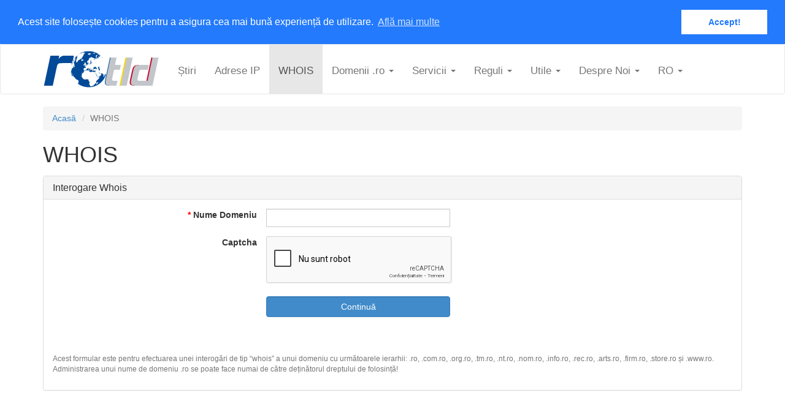

--- FILE ---
content_type: text/html; charset=utf-8
request_url: https://www.rotld.ro/whois/
body_size: 12364
content:
<!doctype html>
<!--[if lt IE 7]> <html class="lt-ie9 lt-ie8 lt-ie7"> <![endif]-->
<!--[if IE 7]>    <html class="lt-ie9 lt-ie8"> <![endif]-->
<!--[if IE 8]>    <html class="lt-ie9"> <![endif]-->
<!--[if gt IE 8]><!--> <html lang="ro"><!--<![endif]-->



<head>
<meta http-equiv="Content-type" content="text/html; charset=utf-8">
<meta name="viewport" content="width=device-width, initial-scale=1.0">
<meta name="keywords" content="">
<meta name="description" content="">
<title>WHOIS | RoTLD - Romania Top Level Domain</title>
<link rel="shortcut icon" href="/static/img/favicon.ico">


<link rel="alternate" type="application/rss+xml" title="RSS" href="/blog/feeds/rss/">
<link rel="alternate" type="application/atom+xml" title="Atom" href="/blog/feeds/atom/">



<link rel="stylesheet" href="/static/css/all.css">
<link rel="stylesheet" href="/static/css/bootstrap.css">
<link rel="stylesheet" href="/static/css/mezzanine.css">
<link rel="stylesheet" href="/static/css/style.css">




<script src="/static/mezzanine/js/jquery-1.8.3.min.js"></script>
<script src="/static/js/bootstrap.js"></script>
<script src="/static/js/rotld.js"></script>
<script src="/static/js/iframeresizer/iframeResizer.min.js"></script>



<!--[if lt IE 9]>
<script src="/static/js/html5shiv.js"></script>
<script src="/static/js/respond.min.js"></script>
<![endif]-->


</head>

<body id="body">
<div id="wrap">
<div class="navbar navbar-default rt-navbar" role="navigation">
    <div class="container">
        <div class="navbar-header">
            <button type="button" class="navbar-toggle" data-toggle="collapse" data-target=".navbar-collapse">
                <span class="sr-only">Toggle Navigation</span>
                <span class="icon-bar"></span>
                <span class="icon-bar"></span>
                <span class="icon-bar"></span>
            </button>
            
            <a class="navbar-brand rt-navbar-brand" href="/home"><img src="/static/img/rotld_logo.png"></a>
            
            
        </div>
        <div class="navbar-collapse collapse">
            
<ul class="nav navbar-nav rt-nav rt-navbar-nav"><li id="dropdown-menu-home"><!-- <a href="/">Acasă</a> --></li><li class="
               "
        id="news"><a href="/news/"
        >
            Știri
            
        </a></li><li class="
               "
        id="https:--lir.ro"><a href="https://lir.ro"
        >
            Adrese IP
            
        </a></li><li class="
               active"
        id="whois"><a href="/whois/"
        >
            WHOIS
            
        </a></li><li class="dropdown
               "
        id="#"><a href="#"
        
        class="dropdown-toggle" data-toggle="dropdown"
        >
            Domenii .ro
            <b class="caret"></b></a><ul class="dropdown-menu"><li class="
               "
        id="domadmin"><a href="/domadmin/">Administrare On-Line</a></li><li class="
               "
        id="register-a-new-ro-domain"><a href="/register-a-new-ro-domain/">Înregistrare Domeniu .ro</a></li><li class="
               "
        id="renew-domeniu-ro"><a href="/renew-domeniu-ro/">Reînnoire Domeniu .ro</a></li><li class="
               "
        id="owner-e-mail-update"><a href="/owner-e-mail-update/">Modificare Adresă E-Mail</a></li><li class="
               "
        id="transfer-right-of-use"><a href="/transfer-right-of-use/">Transfer Drept de Folosință</a></li><li class="
               "
        id="transfer-to-registrar-ici"><a href="/transfer-to-registrar-ici/">Transfer la ICI-Registrar</a></li><li class="
               "
        id="owner-name-update"><a href="/owner-name-update/">Actualizare Nume Deținător</a></li><li class="
               "
        id="detinatori-entitati-juridice-radiate"><a href="/detinatori-entitati-juridice-radiate/">Transfer - Entități Juridice Radiate</a></li><li class="
               "
        id="delete-ro-domain"><a href="/delete-ro-domain/">Ștergere Domeniu .ro</a></li></ul></li><li class="dropdown
               "
        id="#"><a href="#"
        
        class="dropdown-toggle" data-toggle="dropdown"
        >
            Servicii
            <b class="caret"></b></a><ul class="dropdown-menu"><li class="
               "
        id="prices"><a href="/prices/">Prețuri</a></li><li class="
               "
        id="partnership"><a href="/partnership/">Parteneriate</a></li><li class="
               "
        id="dispute-resolution-policy"><a href="/dispute-resolution-policy/">Politica de Rezolvare a Disputelor</a></li></ul></li><li class="dropdown
               "
        id="#"><a href="#"
        
        class="dropdown-toggle" data-toggle="dropdown"
        >
            Reguli
            <b class="caret"></b></a><ul class="dropdown-menu"><li class="
               "
        id="registration-agreement"><a href="/registration-agreement/">Contract pentru Înregistrare</a></li><li class="
               "
        id="reguli-de-inregistrare"><a href="/reguli-de-inregistrare/">Reguli de Înregistrare</a></li><li class="
               "
        id="registration-procedure"><a href="/registration-procedure/">Procedură de Înregistrare</a></li><li class="
               "
        id="procedura-de-transfer-drept-de-folosinta"><a href="/procedura-de-transfer-drept-de-folosinta/">Procedură de Transfer Drept de Folosință</a></li><li class="
               "
        id="procedură-de-transfer-domeniu-ro-la-alt-registrar"><a href="/procedur%C4%83-de-transfer-domeniu-ro-la-alt-registrar/">Procedură de Transfer la Alt Registrar</a></li><li class="
               "
        id="-static-media-uploads-domenii_rezervate.pdf"><a href="/static/media/uploads/domenii_rezervate.pdf">Domenii .ro Rezervate</a></li><li class="
               "
        id="personal-information-data"><a href="/personal-information-data/">Date cu Caracter Personal</a></li><li class="
               "
        id="politică-de-confidențialitate-a-datelor"><a href="/politic%C4%83-de-confiden%C8%9Bialitate-a-datelor/">Politica de Confidențialitate</a></li><li class="
               "
        id="politica-utilizare-cookie"><a href="/politica-utilizare-cookie/">Politica de Utilizare Cookie</a></li><li class="
               "
        id="politica-de-verificare-a-datelor-de-înregistrare"><a href="/politica-de-verificare-a-datelor-de-%C3%AEnregistrare/">Politica de Verificare a Datelor de Înregistrare</a></li></ul></li><li class="dropdown
               "
        id="#"><a href="#"
        
        class="dropdown-toggle" data-toggle="dropdown"
        >
            Utile
            <b class="caret"></b></a><ul class="dropdown-menu"><li class="
               "
        id="domain-list-finder"><a href="/domain-list-finder/">Utilitar Listă Domenii</a></li><li class="
               "
        id="idn-conversion-tool"><a href="/idn-conversion-tool/">Utilitar Conversie IDN</a></li><li class="
               "
        id="registrar-list"><a href="/registrar-list/">Parteneri RoTLD</a></li><li class="dropdown-submenu
               "
        id="#"><a href="#">Întrebări Frecvente</a><ul class="dropdown-menu"><li class="
               "
        id="faq-general-questions"><a href="/faq-general-questions/">Întrebări Generale</a></li><li class="
               "
        id="idn-related-questions"><a href="/idn-related-questions/">Întrebări Domenii cu Diacritice (IDN)</a></li><li class="
               "
        id="dnssec-related-questions"><a href="/dnssec-related-questions/">Întrebări DNSSEC</a></li></ul></li></ul></li><li class="dropdown
               "
        id="#"><a href="#"
        
        class="dropdown-toggle" data-toggle="dropdown"
        >
            Despre Noi
            <b class="caret"></b></a><ul class="dropdown-menu"><li class="
               "
        id="scurt-istoric"><a href="/scurt-istoric/">Scurt Istoric</a></li><li class="
               "
        id="cadru-legal"><a href="/cadru-legal/">Cadrul Legal</a></li><li class="
               "
        id="contact-info"><a href="/contact-info/">Contact Info</a></li><li class="
               "
        id="http:--www.rotld.ro-contact-form-"><a href="http://www.rotld.ro/contact-form/">Formular de Contact</a></li></ul></li><li class="dropdown"><a href="#" class="dropdown-toggle uppercase" data-toggle="dropdown">
            ro <b class="caret"></b></a><ul class="dropdown-menu"><form action="/i18n/" method="post"><input type='hidden' name='csrfmiddlewaretoken' value='Rp4StHCfNDmL5WE4NmnlMQkts1ZeVOVElnArdGyg2Bhjo4OsRjclYLo2RuAe5WE9' /><input id="lang" type="hidden" name="language"><li><a href="#" onclick="$('#lang').val('ro'); $(this).closest('form').submit()"><img class="lang-img" src='/static/img/ro.png'> Română
                    </a></li><li><a href="#" onclick="$('#lang').val('en'); $(this).closest('form').submit()"><img class="lang-img" src='/static/img/en.png'> English
                    </a></li></form></ul></li></ul>

        </div>
    </div>
</div>

<div class="container">




    <ul class="breadcrumb">
    <li id="breadcrumb-menu-home"><a href="/">Acasă</a></li><li id="breadcrumb-menu-whois"
        class="active">WHOIS</li>
    </ul>
    <h1>
WHOIS
</h1>

</div>

<div class="container">
    <div class="row">
        <div class="col-lg-12">
            



<p><iframe width="100%" height="150" id="myIframe" src="https://forms.rotld.ro/whois/?lang=ro&amp;fqdn={{domain}}" frameborder="0" scrolling="no" onload="window.parent.scroll(0,0);"> </iframe></p>
<p>
<script>// <![CDATA[
iFrameResize({ log: false, checkOrigin: false, inPageLinks: true, minHeight: 550 }, '#myIframe')
// ]]></script>
</p>



        </div>
    </div>
</div>
</div>
<footer class="footer">
    <div class="container rt-footer">
        
        <div class="row">
            <div class='col-lg-7'>
                <address>
                    <strong>INSTITUTUL NAȚIONAL DE CERCETARE-DEZVOLTARE ÎN INFORMATICĂ - ICI BUCUREȘTI</strong><br>
                    <strong>Adresă:</strong> Bd. Mareșal Alexandru Averescu Nr. 8-10, Sector 1, Cod 011455, București, România<br>
                    <strong>E-Mail:&nbsp;</strong> <a href="/contact-info/">Contact Info</a><br>
                    
                </address>
            </div>
            <div class="col-lg-3">
                <address>
                    <strong>PROGRAM DE LUCRU CU CLIENȚII</strong><br>
                    <strong>Luni - Joi:</strong> 9:00 - 16:00<br>
                    <strong>Vineri:</strong> 9:00 - 13:30<br>
                </address>
            </div>
            <div class="col-lg-2">
                <strong>Link-uri utile</strong><br>
                <a href="http://www.anpc.gov.ro" target="_blank">ANPC</a>
            </div>
        </div>
        
        <div class="row">
            <div class="col-lg-12">
                <h6>© 2026 RoTLD</h6>
            </div>
        </div>
    </div>
</footer>


<script src="/static/js/bootstrap-select.min.js"></script>








<!-- Global site tag (gtag.js) - Google Analytics -->
<script async src="https://www.googletagmanager.com/gtag/js?id=UA-6287002-1"></script>
<script>
    window.dataLayer = window.dataLayer || [];
    function gtag() { dataLayer.push(arguments); }
    gtag('js', new Date());

    gtag('config', 'UA-6287002-1');
</script>




<link rel="stylesheet" type="text/css" href="/static/css/cookieconsent.min.css"/>
<script src="/static/js/cookieconsent.min.js"></script>
<script>
if (!$('html').is('.lt-ie7, .lt-ie8, .lt-ie9')) {
    window.addEventListener("load", function () {
        window.cookieconsent.initialise({
            "palette": {
                "popup": {
                    "background": "#237afc"
                },
                "button": {
                    "background": "#fff",
                    "text": "#237afc"
                }
            },
            "position": "top",
            "static": true,
            "content": {
            
                "message": "Acest site folosește cookies pentru a asigura cea mai bună experiență de utilizare.",
                "link": "Află mai multe",
                "href": "https://www.rotld.ro/politica-utilizare-cookie/",
            
                "dismiss": "Accept!"
            }
        })
    });
}
</script>

</body>
</html>


--- FILE ---
content_type: text/html; charset=utf-8
request_url: https://forms.rotld.ro/whois/?lang=ro&fqdn={{domain}}
body_size: 5863
content:
<!DOCTYPE html>
<html>

  <head>
    <title> Whois </title>
    <meta name="viewport" content="width=device-width, initial-scale=1.0">
    <!-- Bootstrap -->
    <link href="https://rotld.ro/static/css/bootstrap.css" rel="stylesheet">
    <link rel="stylesheet" type="text/css" href="/static/style.css">
    <link rel="stylesheet" href="/static/intl-tel-input/css/intlTelInput.css">
    <link rel="stylesheet" href="/static/font-awesome/css/font-awesome.min.css">
    <script src="https://rotld.ro/static/mezzanine/js/jquery-1.8.3.min.js"></script>
    <script src="https://rotld.ro/static/js/bootstrap.js"></script>
  </head>
  <body>
    
    

<div class="container-fluid" id="container">
    <div class="row">
        <div class="panel-group" id="accordion">
            <div class="panel panel-default">

                <div class="panel-heading">
                    <h4 class="panel-title">Interogare Whois</h4>
                </div>

                <div id="collapseThree" class="panel-collapse collapse in">
                    <div class="panel-body">
                        
                        
                        
                        <form class='form-body' action='/whois/' method="POST"
                            enctype="multipart/form-data">
                            
                            <input id="csrf_whois_form" name="csrf_token" type="hidden" value="IjQ5OGU1NmMyMDNkNTMwM2IyZWMwY2QyNzg0ZjQ1OTY0MWIzY2Y2NzQi.HFJp0w.5kCsloGkcvzW5jS7cjmhnFAhULU">
                            

                            <div class="row">
                                <div class="col-sm-offset-1 col-md-offset-1 col-xs-12 col-md-11 col-lg-11">
                                    
                                        






<div class="form-group ">
    
    <label for="domain" class="control-label col-sm-3 col-md-3">
        <span class="required toaster">*</span> Nume Domeniu
    </label>
    

    <div class="col-xs-12 col-sm-9 col-md-9 input-group input-group-sm"
        >

        
        
            
        
        
        
                <input class=" form-control" id="domain" name="domain" placeholder="" type="text" value="">
                
            
        
        
    </div>
    
    
    
</div>
                                    
                                </div>
                            </div>
                            <div class="row">
                                <div class="col-sm-offset-1 col-md-offset-1 col-xs-12 col-md-11 col-lg-11">
                                    






<div class="form-group ">
    
    <label for="captcha" class="control-label col-sm-3 col-md-3">
        Captcha
    </label>
    

    <div class="col-xs-12 col-sm-9 col-md-9 input-group input-group-sm"
        >

        
        
        <div class="col-sm-9" style="padding-left: 0px;">
            
<script src='https://www.google.com/recaptcha/api.js?render=onload&hl=ro' async defer></script>
<div class="g-recaptcha" data-sitekey="6LceSQcUAAAAAKFhNlwpv7PIFLJUtHmCPH8SNi63"></div>

        </div>
        
        
    </div>
    
    
    
</div>
                                </div>
                            </div>


                            <div class="row">
                                <div class="col-sm-offset-1 col-md-offset-1 col-xs-12 col-md-11 col-lg-11">
                                    <div class="form-group ">
                                        <label for="domain" class="control-label col-sm-3 col-md-3">
                                        </label>
                                        <div class="col-xs-12 col-sm-9 col-md-9" style="padding-left: 0px;">
                                            <input class="form-control btn btn-primary" id="submit_whois" name="submit" type="submit" value="Continuă">
                                        </div>
                                    </div>
                                </div>
                            </div>
                            <br>

                        </form>
                        <br><br>
                        <div class="row">
                            <div class="col-md-12">
                                <small>
                                    <p class="text-muted">
                                    Acest formular este pentru efectuarea unei interogări de tip “whois” a unui domeniu cu următoarele ierarhii: .ro, .com.ro, .org.ro, .tm.ro, .nt.ro, .nom.ro, .info.ro, .rec.ro, .arts.ro, .firm.ro, .store.ro și .www.ro.
                                    <br>
                                    Administrarea unui nume de domeniu .ro se poate face numai de către deținătorul dreptului de folosință!
                                    </p>
                                </small>
                            </div>
                        </div>
                    </div>
                </div>
            </div>
        </div>
    </div>
</div>


    

    <script type="text/javascript">
      $(document).ready(function () {
        var height = $("body").height();
        window.parent.postMessage(["setHeight", height], "*");
      });
    </script>
    <script>
  (function(i,s,o,g,r,a,m){i['GoogleAnalyticsObject']=r;i[r]=i[r]||function(){
  (i[r].q=i[r].q||[]).push(arguments)},i[r].l=1*new Date();a=s.createElement(o),
  m=s.getElementsByTagName(o)[0];a.async=1;a.src=g;m.parentNode.insertBefore(a,m)
  })(window,document,'script','https://www.google-analytics.com/analytics.js','ga');

  ga('create', 'UA-6287002-8', 'auto');
  ga('send', 'pageview');

</script>
<script type="text/javascript" src="/static/civem-0.0.7.min.js"></script>
<script type="text/javascript"
    src="https://rotld.ro/static/js/iframeresizer/iframeResizer.contentWindow.min.js"></script>


    </body>

    </html>
    

--- FILE ---
content_type: text/html; charset=utf-8
request_url: https://www.google.com/recaptcha/api2/anchor?ar=1&k=6LceSQcUAAAAAKFhNlwpv7PIFLJUtHmCPH8SNi63&co=aHR0cHM6Ly9mb3Jtcy5yb3RsZC5ybzo0NDM.&hl=ro&v=PoyoqOPhxBO7pBk68S4YbpHZ&size=normal&anchor-ms=20000&execute-ms=30000&cb=yqwa6mto161c
body_size: 49349
content:
<!DOCTYPE HTML><html dir="ltr" lang="ro"><head><meta http-equiv="Content-Type" content="text/html; charset=UTF-8">
<meta http-equiv="X-UA-Compatible" content="IE=edge">
<title>reCAPTCHA</title>
<style type="text/css">
/* cyrillic-ext */
@font-face {
  font-family: 'Roboto';
  font-style: normal;
  font-weight: 400;
  font-stretch: 100%;
  src: url(//fonts.gstatic.com/s/roboto/v48/KFO7CnqEu92Fr1ME7kSn66aGLdTylUAMa3GUBHMdazTgWw.woff2) format('woff2');
  unicode-range: U+0460-052F, U+1C80-1C8A, U+20B4, U+2DE0-2DFF, U+A640-A69F, U+FE2E-FE2F;
}
/* cyrillic */
@font-face {
  font-family: 'Roboto';
  font-style: normal;
  font-weight: 400;
  font-stretch: 100%;
  src: url(//fonts.gstatic.com/s/roboto/v48/KFO7CnqEu92Fr1ME7kSn66aGLdTylUAMa3iUBHMdazTgWw.woff2) format('woff2');
  unicode-range: U+0301, U+0400-045F, U+0490-0491, U+04B0-04B1, U+2116;
}
/* greek-ext */
@font-face {
  font-family: 'Roboto';
  font-style: normal;
  font-weight: 400;
  font-stretch: 100%;
  src: url(//fonts.gstatic.com/s/roboto/v48/KFO7CnqEu92Fr1ME7kSn66aGLdTylUAMa3CUBHMdazTgWw.woff2) format('woff2');
  unicode-range: U+1F00-1FFF;
}
/* greek */
@font-face {
  font-family: 'Roboto';
  font-style: normal;
  font-weight: 400;
  font-stretch: 100%;
  src: url(//fonts.gstatic.com/s/roboto/v48/KFO7CnqEu92Fr1ME7kSn66aGLdTylUAMa3-UBHMdazTgWw.woff2) format('woff2');
  unicode-range: U+0370-0377, U+037A-037F, U+0384-038A, U+038C, U+038E-03A1, U+03A3-03FF;
}
/* math */
@font-face {
  font-family: 'Roboto';
  font-style: normal;
  font-weight: 400;
  font-stretch: 100%;
  src: url(//fonts.gstatic.com/s/roboto/v48/KFO7CnqEu92Fr1ME7kSn66aGLdTylUAMawCUBHMdazTgWw.woff2) format('woff2');
  unicode-range: U+0302-0303, U+0305, U+0307-0308, U+0310, U+0312, U+0315, U+031A, U+0326-0327, U+032C, U+032F-0330, U+0332-0333, U+0338, U+033A, U+0346, U+034D, U+0391-03A1, U+03A3-03A9, U+03B1-03C9, U+03D1, U+03D5-03D6, U+03F0-03F1, U+03F4-03F5, U+2016-2017, U+2034-2038, U+203C, U+2040, U+2043, U+2047, U+2050, U+2057, U+205F, U+2070-2071, U+2074-208E, U+2090-209C, U+20D0-20DC, U+20E1, U+20E5-20EF, U+2100-2112, U+2114-2115, U+2117-2121, U+2123-214F, U+2190, U+2192, U+2194-21AE, U+21B0-21E5, U+21F1-21F2, U+21F4-2211, U+2213-2214, U+2216-22FF, U+2308-230B, U+2310, U+2319, U+231C-2321, U+2336-237A, U+237C, U+2395, U+239B-23B7, U+23D0, U+23DC-23E1, U+2474-2475, U+25AF, U+25B3, U+25B7, U+25BD, U+25C1, U+25CA, U+25CC, U+25FB, U+266D-266F, U+27C0-27FF, U+2900-2AFF, U+2B0E-2B11, U+2B30-2B4C, U+2BFE, U+3030, U+FF5B, U+FF5D, U+1D400-1D7FF, U+1EE00-1EEFF;
}
/* symbols */
@font-face {
  font-family: 'Roboto';
  font-style: normal;
  font-weight: 400;
  font-stretch: 100%;
  src: url(//fonts.gstatic.com/s/roboto/v48/KFO7CnqEu92Fr1ME7kSn66aGLdTylUAMaxKUBHMdazTgWw.woff2) format('woff2');
  unicode-range: U+0001-000C, U+000E-001F, U+007F-009F, U+20DD-20E0, U+20E2-20E4, U+2150-218F, U+2190, U+2192, U+2194-2199, U+21AF, U+21E6-21F0, U+21F3, U+2218-2219, U+2299, U+22C4-22C6, U+2300-243F, U+2440-244A, U+2460-24FF, U+25A0-27BF, U+2800-28FF, U+2921-2922, U+2981, U+29BF, U+29EB, U+2B00-2BFF, U+4DC0-4DFF, U+FFF9-FFFB, U+10140-1018E, U+10190-1019C, U+101A0, U+101D0-101FD, U+102E0-102FB, U+10E60-10E7E, U+1D2C0-1D2D3, U+1D2E0-1D37F, U+1F000-1F0FF, U+1F100-1F1AD, U+1F1E6-1F1FF, U+1F30D-1F30F, U+1F315, U+1F31C, U+1F31E, U+1F320-1F32C, U+1F336, U+1F378, U+1F37D, U+1F382, U+1F393-1F39F, U+1F3A7-1F3A8, U+1F3AC-1F3AF, U+1F3C2, U+1F3C4-1F3C6, U+1F3CA-1F3CE, U+1F3D4-1F3E0, U+1F3ED, U+1F3F1-1F3F3, U+1F3F5-1F3F7, U+1F408, U+1F415, U+1F41F, U+1F426, U+1F43F, U+1F441-1F442, U+1F444, U+1F446-1F449, U+1F44C-1F44E, U+1F453, U+1F46A, U+1F47D, U+1F4A3, U+1F4B0, U+1F4B3, U+1F4B9, U+1F4BB, U+1F4BF, U+1F4C8-1F4CB, U+1F4D6, U+1F4DA, U+1F4DF, U+1F4E3-1F4E6, U+1F4EA-1F4ED, U+1F4F7, U+1F4F9-1F4FB, U+1F4FD-1F4FE, U+1F503, U+1F507-1F50B, U+1F50D, U+1F512-1F513, U+1F53E-1F54A, U+1F54F-1F5FA, U+1F610, U+1F650-1F67F, U+1F687, U+1F68D, U+1F691, U+1F694, U+1F698, U+1F6AD, U+1F6B2, U+1F6B9-1F6BA, U+1F6BC, U+1F6C6-1F6CF, U+1F6D3-1F6D7, U+1F6E0-1F6EA, U+1F6F0-1F6F3, U+1F6F7-1F6FC, U+1F700-1F7FF, U+1F800-1F80B, U+1F810-1F847, U+1F850-1F859, U+1F860-1F887, U+1F890-1F8AD, U+1F8B0-1F8BB, U+1F8C0-1F8C1, U+1F900-1F90B, U+1F93B, U+1F946, U+1F984, U+1F996, U+1F9E9, U+1FA00-1FA6F, U+1FA70-1FA7C, U+1FA80-1FA89, U+1FA8F-1FAC6, U+1FACE-1FADC, U+1FADF-1FAE9, U+1FAF0-1FAF8, U+1FB00-1FBFF;
}
/* vietnamese */
@font-face {
  font-family: 'Roboto';
  font-style: normal;
  font-weight: 400;
  font-stretch: 100%;
  src: url(//fonts.gstatic.com/s/roboto/v48/KFO7CnqEu92Fr1ME7kSn66aGLdTylUAMa3OUBHMdazTgWw.woff2) format('woff2');
  unicode-range: U+0102-0103, U+0110-0111, U+0128-0129, U+0168-0169, U+01A0-01A1, U+01AF-01B0, U+0300-0301, U+0303-0304, U+0308-0309, U+0323, U+0329, U+1EA0-1EF9, U+20AB;
}
/* latin-ext */
@font-face {
  font-family: 'Roboto';
  font-style: normal;
  font-weight: 400;
  font-stretch: 100%;
  src: url(//fonts.gstatic.com/s/roboto/v48/KFO7CnqEu92Fr1ME7kSn66aGLdTylUAMa3KUBHMdazTgWw.woff2) format('woff2');
  unicode-range: U+0100-02BA, U+02BD-02C5, U+02C7-02CC, U+02CE-02D7, U+02DD-02FF, U+0304, U+0308, U+0329, U+1D00-1DBF, U+1E00-1E9F, U+1EF2-1EFF, U+2020, U+20A0-20AB, U+20AD-20C0, U+2113, U+2C60-2C7F, U+A720-A7FF;
}
/* latin */
@font-face {
  font-family: 'Roboto';
  font-style: normal;
  font-weight: 400;
  font-stretch: 100%;
  src: url(//fonts.gstatic.com/s/roboto/v48/KFO7CnqEu92Fr1ME7kSn66aGLdTylUAMa3yUBHMdazQ.woff2) format('woff2');
  unicode-range: U+0000-00FF, U+0131, U+0152-0153, U+02BB-02BC, U+02C6, U+02DA, U+02DC, U+0304, U+0308, U+0329, U+2000-206F, U+20AC, U+2122, U+2191, U+2193, U+2212, U+2215, U+FEFF, U+FFFD;
}
/* cyrillic-ext */
@font-face {
  font-family: 'Roboto';
  font-style: normal;
  font-weight: 500;
  font-stretch: 100%;
  src: url(//fonts.gstatic.com/s/roboto/v48/KFO7CnqEu92Fr1ME7kSn66aGLdTylUAMa3GUBHMdazTgWw.woff2) format('woff2');
  unicode-range: U+0460-052F, U+1C80-1C8A, U+20B4, U+2DE0-2DFF, U+A640-A69F, U+FE2E-FE2F;
}
/* cyrillic */
@font-face {
  font-family: 'Roboto';
  font-style: normal;
  font-weight: 500;
  font-stretch: 100%;
  src: url(//fonts.gstatic.com/s/roboto/v48/KFO7CnqEu92Fr1ME7kSn66aGLdTylUAMa3iUBHMdazTgWw.woff2) format('woff2');
  unicode-range: U+0301, U+0400-045F, U+0490-0491, U+04B0-04B1, U+2116;
}
/* greek-ext */
@font-face {
  font-family: 'Roboto';
  font-style: normal;
  font-weight: 500;
  font-stretch: 100%;
  src: url(//fonts.gstatic.com/s/roboto/v48/KFO7CnqEu92Fr1ME7kSn66aGLdTylUAMa3CUBHMdazTgWw.woff2) format('woff2');
  unicode-range: U+1F00-1FFF;
}
/* greek */
@font-face {
  font-family: 'Roboto';
  font-style: normal;
  font-weight: 500;
  font-stretch: 100%;
  src: url(//fonts.gstatic.com/s/roboto/v48/KFO7CnqEu92Fr1ME7kSn66aGLdTylUAMa3-UBHMdazTgWw.woff2) format('woff2');
  unicode-range: U+0370-0377, U+037A-037F, U+0384-038A, U+038C, U+038E-03A1, U+03A3-03FF;
}
/* math */
@font-face {
  font-family: 'Roboto';
  font-style: normal;
  font-weight: 500;
  font-stretch: 100%;
  src: url(//fonts.gstatic.com/s/roboto/v48/KFO7CnqEu92Fr1ME7kSn66aGLdTylUAMawCUBHMdazTgWw.woff2) format('woff2');
  unicode-range: U+0302-0303, U+0305, U+0307-0308, U+0310, U+0312, U+0315, U+031A, U+0326-0327, U+032C, U+032F-0330, U+0332-0333, U+0338, U+033A, U+0346, U+034D, U+0391-03A1, U+03A3-03A9, U+03B1-03C9, U+03D1, U+03D5-03D6, U+03F0-03F1, U+03F4-03F5, U+2016-2017, U+2034-2038, U+203C, U+2040, U+2043, U+2047, U+2050, U+2057, U+205F, U+2070-2071, U+2074-208E, U+2090-209C, U+20D0-20DC, U+20E1, U+20E5-20EF, U+2100-2112, U+2114-2115, U+2117-2121, U+2123-214F, U+2190, U+2192, U+2194-21AE, U+21B0-21E5, U+21F1-21F2, U+21F4-2211, U+2213-2214, U+2216-22FF, U+2308-230B, U+2310, U+2319, U+231C-2321, U+2336-237A, U+237C, U+2395, U+239B-23B7, U+23D0, U+23DC-23E1, U+2474-2475, U+25AF, U+25B3, U+25B7, U+25BD, U+25C1, U+25CA, U+25CC, U+25FB, U+266D-266F, U+27C0-27FF, U+2900-2AFF, U+2B0E-2B11, U+2B30-2B4C, U+2BFE, U+3030, U+FF5B, U+FF5D, U+1D400-1D7FF, U+1EE00-1EEFF;
}
/* symbols */
@font-face {
  font-family: 'Roboto';
  font-style: normal;
  font-weight: 500;
  font-stretch: 100%;
  src: url(//fonts.gstatic.com/s/roboto/v48/KFO7CnqEu92Fr1ME7kSn66aGLdTylUAMaxKUBHMdazTgWw.woff2) format('woff2');
  unicode-range: U+0001-000C, U+000E-001F, U+007F-009F, U+20DD-20E0, U+20E2-20E4, U+2150-218F, U+2190, U+2192, U+2194-2199, U+21AF, U+21E6-21F0, U+21F3, U+2218-2219, U+2299, U+22C4-22C6, U+2300-243F, U+2440-244A, U+2460-24FF, U+25A0-27BF, U+2800-28FF, U+2921-2922, U+2981, U+29BF, U+29EB, U+2B00-2BFF, U+4DC0-4DFF, U+FFF9-FFFB, U+10140-1018E, U+10190-1019C, U+101A0, U+101D0-101FD, U+102E0-102FB, U+10E60-10E7E, U+1D2C0-1D2D3, U+1D2E0-1D37F, U+1F000-1F0FF, U+1F100-1F1AD, U+1F1E6-1F1FF, U+1F30D-1F30F, U+1F315, U+1F31C, U+1F31E, U+1F320-1F32C, U+1F336, U+1F378, U+1F37D, U+1F382, U+1F393-1F39F, U+1F3A7-1F3A8, U+1F3AC-1F3AF, U+1F3C2, U+1F3C4-1F3C6, U+1F3CA-1F3CE, U+1F3D4-1F3E0, U+1F3ED, U+1F3F1-1F3F3, U+1F3F5-1F3F7, U+1F408, U+1F415, U+1F41F, U+1F426, U+1F43F, U+1F441-1F442, U+1F444, U+1F446-1F449, U+1F44C-1F44E, U+1F453, U+1F46A, U+1F47D, U+1F4A3, U+1F4B0, U+1F4B3, U+1F4B9, U+1F4BB, U+1F4BF, U+1F4C8-1F4CB, U+1F4D6, U+1F4DA, U+1F4DF, U+1F4E3-1F4E6, U+1F4EA-1F4ED, U+1F4F7, U+1F4F9-1F4FB, U+1F4FD-1F4FE, U+1F503, U+1F507-1F50B, U+1F50D, U+1F512-1F513, U+1F53E-1F54A, U+1F54F-1F5FA, U+1F610, U+1F650-1F67F, U+1F687, U+1F68D, U+1F691, U+1F694, U+1F698, U+1F6AD, U+1F6B2, U+1F6B9-1F6BA, U+1F6BC, U+1F6C6-1F6CF, U+1F6D3-1F6D7, U+1F6E0-1F6EA, U+1F6F0-1F6F3, U+1F6F7-1F6FC, U+1F700-1F7FF, U+1F800-1F80B, U+1F810-1F847, U+1F850-1F859, U+1F860-1F887, U+1F890-1F8AD, U+1F8B0-1F8BB, U+1F8C0-1F8C1, U+1F900-1F90B, U+1F93B, U+1F946, U+1F984, U+1F996, U+1F9E9, U+1FA00-1FA6F, U+1FA70-1FA7C, U+1FA80-1FA89, U+1FA8F-1FAC6, U+1FACE-1FADC, U+1FADF-1FAE9, U+1FAF0-1FAF8, U+1FB00-1FBFF;
}
/* vietnamese */
@font-face {
  font-family: 'Roboto';
  font-style: normal;
  font-weight: 500;
  font-stretch: 100%;
  src: url(//fonts.gstatic.com/s/roboto/v48/KFO7CnqEu92Fr1ME7kSn66aGLdTylUAMa3OUBHMdazTgWw.woff2) format('woff2');
  unicode-range: U+0102-0103, U+0110-0111, U+0128-0129, U+0168-0169, U+01A0-01A1, U+01AF-01B0, U+0300-0301, U+0303-0304, U+0308-0309, U+0323, U+0329, U+1EA0-1EF9, U+20AB;
}
/* latin-ext */
@font-face {
  font-family: 'Roboto';
  font-style: normal;
  font-weight: 500;
  font-stretch: 100%;
  src: url(//fonts.gstatic.com/s/roboto/v48/KFO7CnqEu92Fr1ME7kSn66aGLdTylUAMa3KUBHMdazTgWw.woff2) format('woff2');
  unicode-range: U+0100-02BA, U+02BD-02C5, U+02C7-02CC, U+02CE-02D7, U+02DD-02FF, U+0304, U+0308, U+0329, U+1D00-1DBF, U+1E00-1E9F, U+1EF2-1EFF, U+2020, U+20A0-20AB, U+20AD-20C0, U+2113, U+2C60-2C7F, U+A720-A7FF;
}
/* latin */
@font-face {
  font-family: 'Roboto';
  font-style: normal;
  font-weight: 500;
  font-stretch: 100%;
  src: url(//fonts.gstatic.com/s/roboto/v48/KFO7CnqEu92Fr1ME7kSn66aGLdTylUAMa3yUBHMdazQ.woff2) format('woff2');
  unicode-range: U+0000-00FF, U+0131, U+0152-0153, U+02BB-02BC, U+02C6, U+02DA, U+02DC, U+0304, U+0308, U+0329, U+2000-206F, U+20AC, U+2122, U+2191, U+2193, U+2212, U+2215, U+FEFF, U+FFFD;
}
/* cyrillic-ext */
@font-face {
  font-family: 'Roboto';
  font-style: normal;
  font-weight: 900;
  font-stretch: 100%;
  src: url(//fonts.gstatic.com/s/roboto/v48/KFO7CnqEu92Fr1ME7kSn66aGLdTylUAMa3GUBHMdazTgWw.woff2) format('woff2');
  unicode-range: U+0460-052F, U+1C80-1C8A, U+20B4, U+2DE0-2DFF, U+A640-A69F, U+FE2E-FE2F;
}
/* cyrillic */
@font-face {
  font-family: 'Roboto';
  font-style: normal;
  font-weight: 900;
  font-stretch: 100%;
  src: url(//fonts.gstatic.com/s/roboto/v48/KFO7CnqEu92Fr1ME7kSn66aGLdTylUAMa3iUBHMdazTgWw.woff2) format('woff2');
  unicode-range: U+0301, U+0400-045F, U+0490-0491, U+04B0-04B1, U+2116;
}
/* greek-ext */
@font-face {
  font-family: 'Roboto';
  font-style: normal;
  font-weight: 900;
  font-stretch: 100%;
  src: url(//fonts.gstatic.com/s/roboto/v48/KFO7CnqEu92Fr1ME7kSn66aGLdTylUAMa3CUBHMdazTgWw.woff2) format('woff2');
  unicode-range: U+1F00-1FFF;
}
/* greek */
@font-face {
  font-family: 'Roboto';
  font-style: normal;
  font-weight: 900;
  font-stretch: 100%;
  src: url(//fonts.gstatic.com/s/roboto/v48/KFO7CnqEu92Fr1ME7kSn66aGLdTylUAMa3-UBHMdazTgWw.woff2) format('woff2');
  unicode-range: U+0370-0377, U+037A-037F, U+0384-038A, U+038C, U+038E-03A1, U+03A3-03FF;
}
/* math */
@font-face {
  font-family: 'Roboto';
  font-style: normal;
  font-weight: 900;
  font-stretch: 100%;
  src: url(//fonts.gstatic.com/s/roboto/v48/KFO7CnqEu92Fr1ME7kSn66aGLdTylUAMawCUBHMdazTgWw.woff2) format('woff2');
  unicode-range: U+0302-0303, U+0305, U+0307-0308, U+0310, U+0312, U+0315, U+031A, U+0326-0327, U+032C, U+032F-0330, U+0332-0333, U+0338, U+033A, U+0346, U+034D, U+0391-03A1, U+03A3-03A9, U+03B1-03C9, U+03D1, U+03D5-03D6, U+03F0-03F1, U+03F4-03F5, U+2016-2017, U+2034-2038, U+203C, U+2040, U+2043, U+2047, U+2050, U+2057, U+205F, U+2070-2071, U+2074-208E, U+2090-209C, U+20D0-20DC, U+20E1, U+20E5-20EF, U+2100-2112, U+2114-2115, U+2117-2121, U+2123-214F, U+2190, U+2192, U+2194-21AE, U+21B0-21E5, U+21F1-21F2, U+21F4-2211, U+2213-2214, U+2216-22FF, U+2308-230B, U+2310, U+2319, U+231C-2321, U+2336-237A, U+237C, U+2395, U+239B-23B7, U+23D0, U+23DC-23E1, U+2474-2475, U+25AF, U+25B3, U+25B7, U+25BD, U+25C1, U+25CA, U+25CC, U+25FB, U+266D-266F, U+27C0-27FF, U+2900-2AFF, U+2B0E-2B11, U+2B30-2B4C, U+2BFE, U+3030, U+FF5B, U+FF5D, U+1D400-1D7FF, U+1EE00-1EEFF;
}
/* symbols */
@font-face {
  font-family: 'Roboto';
  font-style: normal;
  font-weight: 900;
  font-stretch: 100%;
  src: url(//fonts.gstatic.com/s/roboto/v48/KFO7CnqEu92Fr1ME7kSn66aGLdTylUAMaxKUBHMdazTgWw.woff2) format('woff2');
  unicode-range: U+0001-000C, U+000E-001F, U+007F-009F, U+20DD-20E0, U+20E2-20E4, U+2150-218F, U+2190, U+2192, U+2194-2199, U+21AF, U+21E6-21F0, U+21F3, U+2218-2219, U+2299, U+22C4-22C6, U+2300-243F, U+2440-244A, U+2460-24FF, U+25A0-27BF, U+2800-28FF, U+2921-2922, U+2981, U+29BF, U+29EB, U+2B00-2BFF, U+4DC0-4DFF, U+FFF9-FFFB, U+10140-1018E, U+10190-1019C, U+101A0, U+101D0-101FD, U+102E0-102FB, U+10E60-10E7E, U+1D2C0-1D2D3, U+1D2E0-1D37F, U+1F000-1F0FF, U+1F100-1F1AD, U+1F1E6-1F1FF, U+1F30D-1F30F, U+1F315, U+1F31C, U+1F31E, U+1F320-1F32C, U+1F336, U+1F378, U+1F37D, U+1F382, U+1F393-1F39F, U+1F3A7-1F3A8, U+1F3AC-1F3AF, U+1F3C2, U+1F3C4-1F3C6, U+1F3CA-1F3CE, U+1F3D4-1F3E0, U+1F3ED, U+1F3F1-1F3F3, U+1F3F5-1F3F7, U+1F408, U+1F415, U+1F41F, U+1F426, U+1F43F, U+1F441-1F442, U+1F444, U+1F446-1F449, U+1F44C-1F44E, U+1F453, U+1F46A, U+1F47D, U+1F4A3, U+1F4B0, U+1F4B3, U+1F4B9, U+1F4BB, U+1F4BF, U+1F4C8-1F4CB, U+1F4D6, U+1F4DA, U+1F4DF, U+1F4E3-1F4E6, U+1F4EA-1F4ED, U+1F4F7, U+1F4F9-1F4FB, U+1F4FD-1F4FE, U+1F503, U+1F507-1F50B, U+1F50D, U+1F512-1F513, U+1F53E-1F54A, U+1F54F-1F5FA, U+1F610, U+1F650-1F67F, U+1F687, U+1F68D, U+1F691, U+1F694, U+1F698, U+1F6AD, U+1F6B2, U+1F6B9-1F6BA, U+1F6BC, U+1F6C6-1F6CF, U+1F6D3-1F6D7, U+1F6E0-1F6EA, U+1F6F0-1F6F3, U+1F6F7-1F6FC, U+1F700-1F7FF, U+1F800-1F80B, U+1F810-1F847, U+1F850-1F859, U+1F860-1F887, U+1F890-1F8AD, U+1F8B0-1F8BB, U+1F8C0-1F8C1, U+1F900-1F90B, U+1F93B, U+1F946, U+1F984, U+1F996, U+1F9E9, U+1FA00-1FA6F, U+1FA70-1FA7C, U+1FA80-1FA89, U+1FA8F-1FAC6, U+1FACE-1FADC, U+1FADF-1FAE9, U+1FAF0-1FAF8, U+1FB00-1FBFF;
}
/* vietnamese */
@font-face {
  font-family: 'Roboto';
  font-style: normal;
  font-weight: 900;
  font-stretch: 100%;
  src: url(//fonts.gstatic.com/s/roboto/v48/KFO7CnqEu92Fr1ME7kSn66aGLdTylUAMa3OUBHMdazTgWw.woff2) format('woff2');
  unicode-range: U+0102-0103, U+0110-0111, U+0128-0129, U+0168-0169, U+01A0-01A1, U+01AF-01B0, U+0300-0301, U+0303-0304, U+0308-0309, U+0323, U+0329, U+1EA0-1EF9, U+20AB;
}
/* latin-ext */
@font-face {
  font-family: 'Roboto';
  font-style: normal;
  font-weight: 900;
  font-stretch: 100%;
  src: url(//fonts.gstatic.com/s/roboto/v48/KFO7CnqEu92Fr1ME7kSn66aGLdTylUAMa3KUBHMdazTgWw.woff2) format('woff2');
  unicode-range: U+0100-02BA, U+02BD-02C5, U+02C7-02CC, U+02CE-02D7, U+02DD-02FF, U+0304, U+0308, U+0329, U+1D00-1DBF, U+1E00-1E9F, U+1EF2-1EFF, U+2020, U+20A0-20AB, U+20AD-20C0, U+2113, U+2C60-2C7F, U+A720-A7FF;
}
/* latin */
@font-face {
  font-family: 'Roboto';
  font-style: normal;
  font-weight: 900;
  font-stretch: 100%;
  src: url(//fonts.gstatic.com/s/roboto/v48/KFO7CnqEu92Fr1ME7kSn66aGLdTylUAMa3yUBHMdazQ.woff2) format('woff2');
  unicode-range: U+0000-00FF, U+0131, U+0152-0153, U+02BB-02BC, U+02C6, U+02DA, U+02DC, U+0304, U+0308, U+0329, U+2000-206F, U+20AC, U+2122, U+2191, U+2193, U+2212, U+2215, U+FEFF, U+FFFD;
}

</style>
<link rel="stylesheet" type="text/css" href="https://www.gstatic.com/recaptcha/releases/PoyoqOPhxBO7pBk68S4YbpHZ/styles__ltr.css">
<script nonce="64RrB-EBPzlGl0jMlcLBqw" type="text/javascript">window['__recaptcha_api'] = 'https://www.google.com/recaptcha/api2/';</script>
<script type="text/javascript" src="https://www.gstatic.com/recaptcha/releases/PoyoqOPhxBO7pBk68S4YbpHZ/recaptcha__ro.js" nonce="64RrB-EBPzlGl0jMlcLBqw">
      
    </script></head>
<body><div id="rc-anchor-alert" class="rc-anchor-alert"></div>
<input type="hidden" id="recaptcha-token" value="[base64]">
<script type="text/javascript" nonce="64RrB-EBPzlGl0jMlcLBqw">
      recaptcha.anchor.Main.init("[\x22ainput\x22,[\x22bgdata\x22,\x22\x22,\[base64]/[base64]/MjU1Ong/[base64]/[base64]/[base64]/[base64]/[base64]/[base64]/[base64]/[base64]/[base64]/[base64]/[base64]/[base64]/[base64]/[base64]/[base64]\\u003d\x22,\[base64]\\u003d\x22,\x22I2BeHsOKMFHCkMKewoLCvcO0cMKjwo7DhVLDjsKWwqPDlllmw4rCpsKPIsOeC8OYRHRULMK3YxpLNijCnUFtw6B+MRlwOMOGw5/Dj3/DtUTDmMOGLMOWaMOkwrnCpMK9wonCpDcAw5VEw60lRkMMwrbDrcK1J0YTbsONwop8ZcK3woPCjT7DhsKmGcKNaMKyYcK/ScKVw7pzwqJdw4Irw74Kwo8/aTHDpyPCk35Kw5Q9w54hCD/CmsKQwrbCvsOyNXrDuQvDsMKRwqjCugtLw6rDicKdJcKNSMO8wrLDtWNAwrPCuAfDjcOmwoTCncKdGsKiMjg7w4DClHd8wpgZwqVYK2J6YmPDgMOawpBRRxRvw7/CqCvDriDDgTIoLkV/MxABwr1qw5fCusOawoPCj8K7WcORw4cVwoMBwqERwpHDpsOZwpzDhsK/LsKZGTUlX19ET8OUw49Rw6Miwq0ewqDCgxgafFJzacKbD8KgREzCjMOjbn50wrTChcOXwqLCr2/DhWfCosOFwovCtMKmw6cvwp3DrsO6w4rCviZCKMKewo7DicK/w5IiTMOpw5PCpsOOwpAtM8OjAizCkFEiwqzCisOlPEvDrhlGw6xOUDpMUnbClMOUcQcTw4dQwp04YAZDekULw7zDsMKMwrRLwpYpFkEfccKvMgh8CcKtwoPCgcKCbMOoccOQw77CpMKlHMO/AsKuw6kVwqowwrDCvMK3w6oawpB6w5DDo8K3M8KPYMKfRzjDs8K5w7AhLnHCssOAO3PDvzbDkHzCuXwHSy/CpzPDqXddK2JpR8OJasObw4JPA3XCqzZSF8KyehJEwqsjw7jDqsKoE8KEwqzCosKNw61iw6hiO8KCJ1nDs8OcQcO0w7DDnxnCtcO7wqMyPMOhCjrChMOFPmhYKcOyw6rCujjDncOUKVA8wpfDh0LCq8OYwq/[base64]/[base64]/Cg8OlOiwDw7MBdRh0YMKNwpfCvm9TEMO3w7LCr8OGwpTCqT3CvcOTw6nDvMONUcOHwrPDi8OtKsKrwqTDqcOYw7A/R8O8wq41w4PDngRwwoY0w7MMwqIUbjDCnj54w5oWS8OvTsKbJMKYw7RnQsK0aMKdw7LCu8OZacKow4PCjD0kWzbCrlnDqyHCgcKZw4dYwrMEwrcZP8KPwrBCwoVFOE3Ci8KuwqHCuMK7w4jDvcO9wofDrEbCr8Oyw4N4w703w4PDlEbCrj/Dijk4XcOOw7w4w4XDvC7Dj1TCgSMpI2jDgUTCsnpZwok0bU/CgMODw4fDhMKuwpBFOsOME8OyL8OxVcKXwpo7woAsFsO4wpkzwp7DhkokFsKSd8OOIcKHNEbClsK8PzTCtMKqwrvCrXjCo1kGU8OCwr/Ctxs0XCxqwpbCnsOywpsCw6BBwoPDhWVrwozDp8OQw7FSP3nDlMOyeU11MWXDpsKRw40Jw6xuJMK3VGbDnH0CQ8Ohw5LDn05dHB4Ow6TCtk5kwq0OwoLCh3TDsF1/[base64]/CncO2w7wiwrXDvsKbwqjDrSMWwpQ8GnDDrxUjwrHDmBLDoGhGwpDDqXHDmQHCqcKdw6wpEsO0DcK3w6zDqcK6fW4sw4zDkcOZDC06XcO1SS/DghIEw5XDp2RhTcOowohpPzDDqFFvw77DtsOFwrsQwphywoLDhcOcwptMJGvCuDBxwrhSw7LCksOFeMOmw67DsMKmKTlVw7oKMcKMIA7Dk0R5VVPCncKYeGjDmcKEw5TDlR9QwpjCocOpwoU0w6DCssOsw7PCkMKpJcKyUWpIZsO9wowzaUrDr8Obw4bCuW/DtsO0w6XCjsKxZGV+RjTCihTClsKnHQ7DtRLDoiDDjcOiw4V3wr10w4rCssK6wrTCkcKLRE7DjsOKw41TCionwqUNHsODG8KgCsKlw5Fywp/Dl8Onw7x7aMKIwozDnxgLwqPDpsODXMKZwoo7WsOEQcKqLcOMWcOPw7DDvnjDuMKCH8K9YTfCny3DuHoHwql5w57DsFzCul7CtsKKF8OdVBvDg8OfCsKSTsO8LxjDmsOfw6DDpR17OsO+NsKAw7jDgSDDt8O/[base64]/DikY9XAI5wo/CiyR1W8OFWV1AWcO6I1trVjPCgcOAwq0SKFPDqXHDq2bCtsONa8O+w4EUKsKBwrLCpUPDlzHCkxvDjcKqCW0wwpVLwqrCmXzCiCIBw7gSDxR8JsKkEMOHw4fCocOqfVXDiMKwVsO1wqEid8Kkw5EswqLDsxo+RcK4SxxKUsOUwqNTw53CnS/CsUJwOnvDksOgwpIEwp/[base64]/[base64]/wpwTwq/Dt8KGw7HClcKAw4zCjcK2clPCnDpCQcKvRklYbMKNIsOrwpzCmcO2YRTDq3jCggHDhSBVwqwUw4gZe8KVwpPCtmFUJmJrwp4KLgMcw43Cihw0w7gjw7MqwrBOJMKdaDYzw4jDonnCoMKJwq/Cq8OBw5BUKQjDtUE3w6TDpsOuwrsLw5kYwrbDpzjDpQ/CocKnQMKtwqs7WDROf8OpXcKaTwpJdiBDecOUScK8fMOzwoZAKiMtwrTCtcOCC8ONQcOjwpPCtsKQw4rCihTDtHgYf8OHX8KiYsO9I8OxPMKvw50TwpdRwpvDvMOrOTZRIMKew5XCoy/DnHVxHcO1ImIwTHHCnGcRORzDkn7Do8OTwojCsFx4woDClEIWHQt7WsKtwqIdw6dhw4tZC2rChlgMwo9uYkPCujjDvh/[base64]/Dlx/DsGQVw6DChMOpZgY0dMOlwrTCqXk+w4oFVMOxw5PClMK7wr3CslvCq1ZHPWUuQsOCOMK3PcOXc8KWw7I/w7EKwqUTd8Oqw51XKcOFazFNU8Omwo1qw7fCmFI7UyFDw7ljwqrCmW5VwoTDj8OZSTJBDsK8AF3CiR/Cq8KpXsOAcFHDgD7DmcKRVsKFw7xQwoTCkMOVMhHCmcKtYHB3w74vaiPCrl7DsALCg0bDtU82w6kqw7dFw6tOw6w0w7zDmsO3UsK1SMKjwq/[base64]/CkMOLw4DDsMOPw4jDvVvCjsKJOmjCs8Oqw5DCscK6w55ND3YWw4x4OMKTwrFdw6wsC8KHNyzDj8Kew4rDjMOnwqTDi09WwpsiM8OGw57DpDXDh8OcP8OZwpBLw6Mxw6Ncw5FGa1TCj1FewppwSsOuw7MjJcKafMKYAzlGwoPDrQzCpQ7CsmjDmzjCqXPDuUQicAfCg0/DsmEYfcOMwpklwrBbwr4hwoV2w5dOXMOYD2HDi0p1VMKHwrwgIAEbw7ACb8KAw79Dw7fCmMOBwo5tC8OuwoEOEsKCwrjCsMOYw6nCsRFWwp7CsWk+LsKvEcKEZMKKw4tiwrIBw6B/[base64]/[base64]/CjsOIw4ooSQ97w6o0PMOswpnDvWnCn8K3wrAzw6TCpMOpw5TDoxEZwpbDiDMaDcObLltMwpfDpcK+w63DmRoAdMOmCMKKwp5fW8OTbGt3wolzOMOKwodXw7I5wqjCoGpuwq7DlMOiw4rDgsOcJH1zOsO3LUzCrlTDmgJLwqnCvcKvwrPDvz/[base64]/BgnCqsKlbTzDusOgwop/BSvDuSDDrcO9w4gBw6HDpcOMPTbDhMODwqUTcsKKwpPDmcK5NAoTb27DuF0/wo1aDcKTCsOJwpAOwqoNw7jCpsOhA8KdwqFpwq7CvcOAwposw6fCs3bDqsOjIHNVwqXCi2M/IsK9SMODwqzCqcO7wr/DlFrCp8KTdWQ7w4jDnA/Cvn/DlnnDtsK9wrdxwozDn8OLwpNLahpmKMOSSEFXwoLChw8odTp+QsOxB8OxwpPDn3YwwpHCqzdkw77DusO8woZVwo/Cj2rCnFDCpcKGScOOCcKMw7ApwpJewqXChMObOkRJWTDCj8Kew7RFw5bCiiw9w7E/[base64]/Dq8K7DGfCjsOtwqQqZCYbwrcuN21nfcOJwqF/wozDrcOAw7xtdjPCh2tawo9Mw58pw44Dw5AEw4nCu8Kow6gMYcORLC7DmMKEwplXwobDjFDDpMO5w58GY3BQw6/DoMKww6cRCzdjw6TCjmbCnMOoWMKEw7rCqlxPwoJBw74awrzCl8Kyw6dvclDDlzTDjy/Cn8KSdsKmwoZUw43DjcOOYCfCq2fCj0PCm0PCoMOGXcOlMMKRaknCssKBw4PDmsKKfsKSwqbDvcO/ecOOGsKTIMOkw71xcMKbEsO6w6bCvcKLwpoLwrUYwqYAw4cGw63DhMKawojClMKaWTohOgQTYUxrwo0Mw4jDnMOWw57CiW/CrMOPbBt/wrJgLkULw4NUDGbDtyjCtX4jwoFiwqsKwphsw6gYwr/CjBNTWcOIw4XDsQ9iwpvCjUzDtcK1XcKjw4nDosKWwq/[base64]/DlAHCq8KhwrLClRtVeyQOwr95wpXCnWbDkx7DsQtPwp/Du0rDtXTCgSLDjcOYw6Yiw49QMWjDqsOtwqJDw7UvPMKCw47DgcOmwpLClCYLwpnCucKsDsOSwq7CgcOKw5Ecw4jCkcKVwr0UwrjCtMOiw6Uvw6/Cn1c4wrPCusKBw7B7w7YHw5cJK8O1WR7Di1bDj8KfwoMxwqHDgsObcEHClsKSwrfDg01DP8KMw7wuwpTCpMOiKsKpMx7DhgnCiD7CjGdhRMOXYgrCncO1wq80wp0ddcK8wq7CvzzDn8OgLXbConYlEcKETMKCNEzCjgDDtlDDi1hiWsK/wqbCqR5kCmx/[base64]/Dt8O6wqIMLgkwwrE9KcKOwq7CvmbDjmjCth3CsMOTw6J6wpPDlsKAwrDCqhpIZcOMwpvDqcKqwo9HD0fDtcOfwqAWRsK6w63CrcOLw5zDhsO0w57DgCLDhcKswqpJwrFkw5AwFsOLF8KmwptaI8K/w6PCi8Ohw4s0TxEbex3Dk2nCkE/DgGvCtVEHY8K8M8OYG8KNPjZFw4lPIDXCtXbCrcOtdsK5w5XDsGdXwrF5I8OEKsK9wphRDcKyYMKvRjxsw7pjUnptecOQwoDDoRfCkA1Uw5LDt8OcY8KAw7jDqCvDtsK+JcKlMi1ST8KDDkgPwqgTwpI2w5Bfw6siw7h3ZMO/wr8Jw7fDnMKNwrcnwqnDiVoHdsKmUMOOPsKUw5vDtVUcUMKWLMKkem3CkkHCqEHCtFlqW3jCjx8Nw5nDllvColIeXMKfw5nDusO8w77CohRmAsOZTA8Uw7UUw53DqFDCvMKQw5gkw7/DlsOrfcOcScKjUMKhEcOFwqQxVMO1P0IncsK4w6zCo8OzwqfCuMKnw5zCn8O9Ekt+cmnDkcOgN3FHbTw9WigBw6vCosKUBi/[base64]/Ci0bCnhXDk8OSw5t9TcKbwo14V8KqN8OpWcKFw7vCo8Kiw696wq5Vw7rDiDUXw6gSwp7DgQNQZMKpRsOuw73DtcOmRBJpwpfCmjB1VStAMwPDucKVfMKEbnMSQsOpAcKyw6rDvcKGw4PDlMKOO0nCo8OhAsOcw6rDnMK9YBjCqBscwonDq8OUYjbChsK3wo/DgkPDhMO7esOre8OOQ8Kiw4LCucOILMOpwppfw5VVBcODw6RFwpdMYEpwwoF/w47CicOVwrZwwrHDs8OOwqBEw7/Dp2DDh8OwwpPDtDhNYMKNwqXDql9Bw6FySMOrw58uCsKpAQlow60WSMOcPDU/w5U5w6dVwq1zcRJhEgTDhcOTQx7CoUI2wqPDqcKKw6HDqWLDgn7Ci8KTw5I/w6vDrkBGIcOdw5oOw5/CkxLDnD7DssOJwrfCtDPCusK6wpbCvGXClMO8w67CqMOXwrvCsW0/fcOHw6gEwr/ClMOHXC/CgsO3WGLDni7DhhIGw6jDqALDmHbDq8KMOkDCkcKVw7F1Y8KeNQIqGSTDsEg6woxTBF3DrUfDqMOkw4k4wp4RwrtIQ8OGwp5kb8KFwpYRKQtdw7nCjcK6KMOMNj9mwrd9XMOLwrF5Nxh/[base64]/[base64]/CnFTDoysJw6vDvDPCrj4UbHPCsld/[base64]/Cs8Ksw6YVSMOnAMKqwoPDucOqCcKAw7fCikEmI8KcVDcuGMKOw5cpSkrCocKPw79oEnULwpMTd8OfwogfQMOKwqTCr31oVwQYw7YAw44iU2siQMOzfcKSLDHDhMOLw5LCgEZQGMOfWFpKwoTDhcKsb8K+e8KFw5tJwq/Cuj0Bwqcla2TDomIGw6AoGG/DqcO/[base64]/Dmkpew4o3alFRwr/CssKzakbDg8O9w47Cuypdwponw4XDoi7Co8OKIcKYwrXDu8KvwoTClz/[base64]/ClWTCvHx4ZMK3w6B1TyEKwr1RbDHDpC9EaMKDwo7CkhFlw6PDhTzCvcOrwp3DqhLDv8KGEMKKw5HCvQHDgMO+wo3ClAbCmQFGwp0Bw4VJNV3CucKiw6XDhMK3DcOXOD/CusOuSwIrw6JZSBTDkSHClQoIVsO1NEHDgk/DoMKMwp/[base64]/bUPDisOjwrAWSzBNw7Q1w6jDh8OMFsOXw6zChMKPw787w60BwpUvw5XDmcKFYMOISFjCvsKCShcjHlbClH5uYQnCtsKJDMOZwoYUw41Xw7x1w6XCh8K4woxAw6vCjcKKw5BWw6/Di8O4wqsZOsOpCcONYcODCGQrOBbClcKwNsKUw4HCu8Ouw6jCoGcswobCu2AKC1XCtHvDvHHCuMKdcEjCicKJOQUaw5/CvsK3woVzeMK8w7Jqw6oqwqc6PSR2S8KOwqlOwp7CpgfDvsKYKR3CpD/DvcKawptHQXBtYD7ChcKuHsK9SMOtTMO8w581woPDgMOWP8OewrJOPcOXOkzCkGUdwqLCqMO/w5gMw57CqcKtwrkAY8KtZsKXCMK5dMO1Wz3DnwRBw6BtwozDsQ1Gwp3CiMKhwqfDlhU+Y8O/w5U2Q1o1w7VFw74GNcKdNMKOw4/[base64]/CiXLCs8O/[base64]/Di8OlwqLCm8ORwq7DpD9ZwrTDpMKlwqRcwrzDoQl2wrrDlsKOw49Rw4oLDsKQLcKVw4TDoHtXQQZCwpbDjMKbwprCn1jDv0vDm3fCrVzCu0rCnGQ8wpVQfRnCq8Obw4nCksKjw4Y/[base64]/CvnXDkcKCw6VuJsOgTU4TZMKILsKMIMKrPVIaOcOswoYlHH7Dl8KxQ8Omw7Mawr8JYkx9w5p1wp/DlsKwU8KUwp4QwqzDs8KMwqfDqGt+cMKVwq/DgXHDhsO6w5kKw5gpwpXCisO2w4vCki18wrBiwptbw4fCnhzDg15rWz91H8KIwpslasOMw4vDiETDgcOFw5pJT8O6fSvCv8OsLmQwQiMSwqJdw4REMHHDjcOnUnXDmMK4GHB/wptAC8Ouw4DDlSDDmErDihjCqcKkw5rCq8O5eMODV2vDkl50w6l1XMOFwro5w5YnK8OsWhrCrMKuP8Kcw5fDnsO9RU0uFsOhw7TDgWpSwpLCiVrCgcOLPMOFNzDDhAfCpT3CrsOnCyLDqBNrwrd8AmZfJMOAw71ZAsKlw4/[base64]/DpsOzGsOewpXCmxzCiSFWTMK+MQh6YMOfw5Vzwqc/wrLCvsK1KBIiwrXCnzXCt8OgVQd/[base64]/DiMOVQQ/Di2cjw6XCo8Ktw4HCrcK1TFJPZgk4G8KjwppmNcOaLmdjw54ew53ClxjDnsOUw5EqdH1dwpBVwpdNw4XCkUvCt8O+w5BjwoQ/w4LDv1RyAmrDowbCsURRGTUASsKJwqF1fcOtwrnCiMKDCcO5wqPCqMOnFghMDxDDl8O/w40/fz7DnR4yLA4tNMOwDgzCo8Ksw4weYiVnRQnCpMKJDcKCWMKvwq/DlcOyKlbDn2LDsgUhw7HDqMKBeWrDpBlbfD/DtXU0wrIJTMO/FBzCqQfDisKeTH8TOHLCrywqw7gefFIOwpYBwr0jSH7Dr8Ojw7fCuXMhTcKnB8KhRMONDVkMOcKiNsKowpARw4PDqxNzKjfDpjggbMKscGdHDSUKPzovKxXCiUnDp0zDuj0Fwp4gwr9vY8KIMk4uIsOrwqvCjcKIwpXDridYw5RGScK5RsOqdn/CvFNBwq9YNWLDkgbChMOqw4XChkh/YjzDnxV1fcOdw6xvMDhWbm1IFnBILCrCjnfCiMKfExzDgADDr0DCq0TDmjXDhjbCjzrDh8KqIMKKAVXDksOhHk0zREdHVB7DhmsxTFBOYcKpworDkcKURMKTZMOWP8OUJDIPImp/w5PDhMO2ekY5w4nCpgfDvcOrw6fDtR3CnAYWwo9ewrgEdMK0wpjChysvwqDDpznClMK+I8Kzw4QfEMOvdB5jDMO+w7tjwqjDniDDlsOTw7/DiMKXwrc4wp3CnlLDkMKxOsKtw63CncOMw4fCiWnCmQBvc0TDqiASwrdLw7nDvg3CjcKaw7rDuiUYNsKPw43DgMKXAMO/[base64]/DhMONamDDsCDCmx4LZcOYw5nCh0LDm0vCuRDCihLDiU7CpkdqXiTDnMKCC8O9w57Cg8OGFjMbwp7DlMOfw7U2VQkKIcKIwp5HJsO+w65Ow43CrcKmQmMEwrrCoSABw6HCh1RPwosrwohTcCzCuMOAw6TCjcKlezDCqHHDp8KUN8Ocwp9ifUHDtEvDhW4hMsK/w4dEUsKXGyrCnXrDngRIwrBuPgjDhsKBwo0zwrnDpWzDlmtTaBssb8OjBgguw644EMOIw4s/wpZXVkg0woYQwpnDjMO4CMOzw4zCmnPDi0kMQkDDi8KMDzJbw7vCnjnDiMKhwqwXVx/[base64]/CkXnDjcK0w43CisOWwrt/eMOmcMKAXsOSXcKrwpETb8OzehxCw7TDqhkvw61Ew6DDsRTDhMObW8ObPTrDjMKrw4fDkRd0wp0VFwAHw6IWAcK+EcOmw7JNO0RUwppfNSLCj1VETcOUSg4cW8KTw6/Csi5lY8KTVMKoaMK/MGTCtH/DlsKHwrLCpcK7w7LCoMORdMOcwrstbcO6w6sjw6fDlCMrw5BAw4rDpxTDqx0PEcOwCsOpcXpIwq8HO8KkNMK4Kg8qM2DDpSbDiETCv0/[base64]/[base64]/Cqi/DuF86wrxsNi3DtMK0O3NEMxzDnMOowq8kLcKow5bChcObw6LDoBwYBDnCk8KnwrrDqV4gw5HDjMOCwrISwo/DqsKXwrnCq8KIazEdwoXCnUPDmnwkwoPCpcK3wo4WIMKUwpRUHcKhw7Aga8K7wpbCk8KATsOhM8Kow4HCoG7DgcKdw6QKWsO8LcO1UsOtw7nDp8O9IcOtSyrDhjQ+w5B4w7zDusOZNcO/AsOJJMOQHV82WivCnUXCgcOfJT9aw48FwoLDjGVRHiDClTNUVsOEB8O7w7rDvsODwozDtznDiy/[base64]/[base64]/DolMUw7JHZ27Cu8OLTDYLwpEiSMKQYsO/woTDkcK9YUMmwrVBwrtiK8OKw5cVBMK5w5hdRMKIwopbRcKUwowvXsK8VMO7IsO2SMObVcK3YnLCkMK4wrx4w7vCoWDCqGvCncKKwrc7Q0kHHVHCscOawqDDrRHDlMKyYcKfLDQDQ8Obw4NeA8OywrYHWcOVwqpBV8O6acOfw6AwDsK9L8OrwrvColB8w5EHV3/[base64]/CsKQwqTDnhrCm1sHw5J/NW3CusKBw7RCK11nDMOWw4g8dsKDbhViw6cEwox/BijDmsOOw4/[base64]/DjcKvw5J8GFvDlMKsRlxMdMKuwrrCs8O0w4LDrsO9wprCocOcw7rCg1g3UMKrwpsbeyYswr3DsF3DuMORw47CocOVE8O7w7/Dr8KfwpjDjl1ewq84acOewqp2wo9Yw5jDsMOdF0XClQnCmilXwrg/EcOPwrXDrcK9fcOHw5TCkcKbw6tjOwPDtcKRwrDCnsOSZ2jDhlx8wonDoA8tw5TClVLDollaZlFzQ8OIIVh8f0fDo27CqcOjwq7CjsKFCGvCklHCkjgQdTTCpsO8w6pFw7p/wq11woUpdibCjWvDm8O7WcOWIcK0azs+wq/CoHESw7LCqXXCgsOIQsO6fyXChcOCwqzDusKXw5Rfw6HCusKRwqfCiHg8wr4tai3CkMKIw4TCrsK9fgkIICYcwrYXRcKNwo1Zf8OZwrTCq8OSwpHDhMKJw4Nowq3DvsO2w7gywpdWwovDlRc9VsK7e1BrwrnDk8OXwrBXw492w7vDrWIjQ8KmJcKGM1kmIHBveGA/WynCvBjDsy/[base64]/DrsKHVTfDgMO9wpzDl8OZNsKWw6/DiVzCv8KYXsO4wogqAyPChMO4N8O8wrBewo1iwrY5OcKdakJKwrl1w60+MMKywp7Djm80IsOwWTBAwpnDssKYwq8Rw7lnw48dwqnDg8KNZMOSNcONwoRYwqfCsHjCvcKbPl93QsODTcK6XHsPSG/CoMOKQMOywqADZMKWw6Fow4ZUw7kzOMK4wrjCncKqwqMFA8OXZMOYZEnDpsKFwo3CgcKRwrfCslp7KsKFw6TCqEM/[base64]/[base64]/CrSXDpWLCrcKFwqhhwoJuHDHCriUmwqzCrsKYw4FbO8KvY0nCpTXDq8Knw7o4WMOIw758csK/[base64]/w6hCe8OFWhTCoGzDlsKZRHHCqzNcJMOowoEZw7TCi8KIP3PCiyIgCcOWKcKiURoyw6QlDcOTN8KWZMOXwqQswodwRcOfwpQGI1VCwolqfsKHwodXwrlNw4vCg31FG8OiwoIGw7Qxw6/DtMO2wpfCnsO/Y8KCAyI9w6x6ZMOAwr7CiyjCv8KvwrbCi8KSIifDgDDCisKofMOFBUk7EVgxw7LDocOIw6Elwq1hw6pgw49uPnh3AjkZw6LDuGAdLMK2woLCiMKQJjzDucKDR20cwqJGcMOMwp/DlMOOw7h8KVg8wpVYesKxVBXDgcK6woIqw7bDuMOrHMK2OMO6dcKCBMKvwqHDjsK/wpnCnzXCsMO0EsKUwp4gXWnDrSXDksO0w6rCjcOaw5TCm27DhMKtwrlzEcKmJcKpQkgCw71HwoY+Yn07JcOVRQnDvj3CqsKrVzLClC/DuU8oNcOuwoXCq8OXwpdNw4hVw7YtR8OzVMOBFMK5wqU0J8K4wqYcGT/[base64]/DoVDCssOxw6ZBw6PDvcKxKnsGOcObwp/DnMOqNsKEw7U4w44DwoEeMcKsw5/Ck8Oyw5nCnMO3wqF0JsOrF0DCtDEuwp0Ww6AOJ8KjNWJZIA3CrsK9fxgRPH9nwqItwofCqDXCsmh9wqAcKcORAMOEwrNPasOiTDo7woHCm8OwK8OVwoHCuVN8JcKYwrDCocOxWQvDhcO+UMOCw4DDs8KwK8O4csKBwp/Dqy9cw79Bw6rCvXh9T8OCUAZuwq/ChDHCqMKUYsO/eMK8w7TClcOfF8Kyw6HCmcKzwrxSdlYrwpjClcKqw7JqS8OwTMKUw45ye8Kzwo50w6XCiMOCfcKCw6zDj8OgLlzDgFvDs8Kjw6fCtMO0NVRjBMORVsO8wqMZwoohVnMRIg9fw6nCo1TCvcKiXw/DsFXCgxMTSmTDsgsaHsK5W8OaGkDChlTDvsK9wq56wrkGDxTCvsKTwpAcGSXCmyDDqzBfEMOuwp/[base64]/SiXCnsKJw47CnMOzw4NCN2nClyPCjRfDscO3PinCoiDCuMKBw5tcw7XDlcKJVsKCwp0+Hyp9wojDlsOZTBl9AcO/[base64]/ChsOleR7CjVNgw5PDocOgw7LCo8O1S0/DlW/DjMKVwoQ+N1jDkMOxw7HCs8KWDMKXwocEGmXCknZPCTDDiMOMCjnDq1vDkyZBwrpsQyrCt0wtw4XDkwkKwoDCncO/w4TCpj/DssKsw6FpwrTDlMOTw4wcw5BuwrTDhVLCs8KdO0c7bsKJHi9DH8OYwrHCnsOBwpfCpMKuw4LCmMKPVGPDnsO/wozDnsO8EUIow75aDhJ1F8OqHsOjf8KWwp1Vw4NlPwoew67Cng1mwoIyw5vCjRAbwp3CpcOgwrrCqg5mdARebD/Cs8OmHwQRwqhcXcOvw6gaVsOFDcKlw7fDtg/DmMONw7nCiR9twojDiQvCksKdQsKAw4PDjjdrw4JuIsKawpZ6KXjCj3NrVcONwr3DvMOaw7jCkiJVw7w1CCXDv1HCq2fDhcOCTi4fw53DnMOXw4/Dp8KjwpXCo8O3K0nCrMKrw73Din0XwpXCjWLDjMOKRMKiwprCpsKceT3Dm1vCoMKiIsKdwo7ChExVw5LCvMOUw6NYRcKrJkLDsMKcTlt5w6LCtRpKacOzwoBUTsKKw6Juwrs8w6Q+wpAeWsKhw53CgsKxwqjDusKJIF/DgHzDiQvCvTVBwrLCkyw5QcKkw4d/[base64]/[base64]/woHCpFJ5w5tzOkjCqQ7DuMO8J8OgWjAzWcKOZMOxOBfDqBDDu8KaeAvCrcOOwqfCpAMoX8OibcOuw64rJMObw7/CszM2w4HCncKcCDzDtTDDo8KMw5bCj17DiFYkBsK3aybDgWDDqcOfw4c/PsKfZQBlQcKLw5PDhDTDg8KmW8Opw6nCqsOcwoMNA2zCtWDDh30Zw6R/w63DlsO/w4vDpsKpw6jDnFsteMKsJGgyKhnDvnI9w4bDo3/CohHCtsOUwpwxw7Q8NcOFJ8OIEsO/w5VjfknCjsK1w4VPX8ObWRrDqsK9wqXDpMK3dhHCuB85bsK/w7/[base64]/cEfCsFM+w5HDocO/w73CqMKcw5DDvcKawpw1wozDjjsxw7IyGEVSV8KvwpbDuDLCpFvCiglhwrPDkcOdUm7CmAhdbW/CrEfCm2QgwoMzw4vDqcKhwp7Dg1/Di8Odw4HCpMOMwoRKHcOlXsOzTzctEzgaGsKLw61yw4NMwow/w7xuw6Bnw6t2w7jDnsOHGB5Iwph1OQXDucOFPcKnw5/CisKWJMOOBD7DmB/CiMKhRwfCrsOkwrfCqsKycsORbcKpYsKYVTnDjMKcTwoewpIEA8OKw4VfwoLCtcKSaR5bw7NlRsKtb8OgCDzDkjPDpMOwAMKFDcO9BMOdV1VPwrcuwoUZwr8GdMOIwqrCr2nDgsKOw7/Cs8Kmwq3CjMOdw5HDq8ONw7HDo05NWC4Va8Kow45JfDLCnWPDuyjCtsOCM8KAw5J/dcKRJ8OeY8KQRjpgK8KHUVctD0fCgCXDiWFgMcOawrLDlcO/w4kMVVzDgEEww7HDsU7Cqhpqw73Dq8KqOhLDu2HClsOnAEnDmFvCo8OPE8KMXsKew5vCu8KFwokPwqrCsMObUQzCjxLCu3zCu1dvw7XDoG46E2onO8KSQsKJw7XCocK0WMOhw4wBAMOqw6LDlsKMw6HDjcKcwq/[base64]/CuMOUQMKlwr/CoMKpwpZMUsKvw5zDuXvCosKPw7LDrDhfwokDwqvCisKkwq3CjUHDrEI+wpvCqMOYw78dwpXDrQALwp/Ckmh9C8KyNMODw7kzw4RGw7jDr8OnNBsBw6lvw4zDvlDChQ7CtkfDmWBzwpp8VsOBVHnDuEcUe15XTMKCw4bDhSNzwoXCvcOVw5LDtAZCFVNpw6TDvHfDjngMLhtlSMOdw5s/WsOwwrnDkUFWa8OIwq3ChcO/dMO/[base64]/CqwY8wozCgmbDv0PDvMKNVXAewoHCvDLDhjnCq8KEdRcvUMK5w5xwNgnDsMKyw5jDgcK6NcOtwoM0Z14cFhLDuynCtsOlTMKJeU7DrzFpfMOawqE2wrUgwpfCvsOMw4rCpcKcGsKHaEjDpcKZwp/Ch306wr4+FsO0w4sVaMKjb3HDtEzDohkHDsKLKXzDpMKSwq/CoCnDnDfCpcKyTkpHwo7Cvg3CpQPCsnorccKCHcORelnDg8KKw7HDgcO/U1HCh0kvWMONO8Onw5dkw77Cq8KHAsOnw6rCjHPCpwLCmk8iUMKnTC4ow5fCqDNLT8Ohwr/[base64]/[base64]/[base64]/Dmh/DlgRRe8O8wpBuw58PUMOvwo3DuMKAWjPCujo9cBvCqsOYPsK/[base64]/wqgvwrnCqsOFw5Ipw5VgPsOKMF00OypwVm3CucKFwqAJwoIXw5/DtMONNMKtX8KTXWXCnEnDisOFfUcRGXlMw5BJGmzDtsKtU8O1wo/Cvk3CtMK/wrvCksKLwoLDuHnCt8KLUE/Dp8K6wqrDtcKmw7/[base64]/[base64]/CuBovw5YJTRTDu8OKwoHCi0rDngjDjDRcwrbDvMKew7wRw7RjJ2TCj8K6wqPCjsOAGsO2PsOcw5tXw5E3cSHDrcKHwp3CgwMUY33Cq8OmUMKsw59VwqDCvHhJDsKLO8K5f0bCm0YMDkvCoEzDh8OTwq0fLsKdSsK6w6dKPsKZPcOJw6HCsV/[base64]/CsMOww5w+w7TCu8K4wonCs8KCw43DvsK7wpRnw5rCocK8Xm4WEsKhw73DlMK3w4w9OTxtwpN4WRzCtCDDvcOew6DCo8K0dcKcQhDDkW4twpY9w5NewoPCqGPDg8OXWh3Dpm/[base64]/Dg2PDpzsGwoMewpEXTcOuwrNRw4hfwqt4c8KaVTAsC1PCtFLCrSwsWT0/fB3DvMKRw6o0w43DusOBw5Vow7bCicKXNCQiwqPCoBLDsXN0ecOhfcKQwoPCpcKzwqnCusOHdg/DncObYirDoDtsOFgxwq8owq8iw5rDmMKswrfClMOSwo0FTW/DuGk3wrLCrsKXbmJjwp1aw6IDw7fClMKOw4/DsMO+eTxSwrIywqMYZxbCh8KAw6kowr5lwrF4TgPDoMKyJnMnDgLCj8KYEsOWwq3DjsOVLMK7w4IhMMO6wqwUwqbCsMK3UnhswqMrwoEiwr8VwrrDu8KeVcOmwoV8ZyzCoW0ewpMtUEACwp0rwqbDiMOZw6HCksKuwrlSw4N/LEDCu8KUwo3Dsj/CnMK5M8ORw7zCscOtD8KcF8OLSW7DkcKUTDDDv8KBCMKfQj7CqcOwbcOcwotTW8KpwqTCmV1ew6oheDVBwrvDgFzCjsOMwpHDncOSCSdrw5LDrsOpwq/DvUPCnid1wp9TccK7ZMO/wonCkcKnwpfCrFrCtsOCb8KhdsKyw7rCg1V+Xht9V8K1WMK+L8KXw7jCusKCw4c7w5pNw4DDiiw/wozDk1zDtU3Dg1vCtG54w6TDgMKdYsKBwpdsNBItwp/DlcOyAw7DgGVXwo9Bw5kgDMKMY08gVcKWAmHDjUdewrEPwpTDocO5dcK5FcO6wr1Xw4TCoMKjQ8KeUcKuRsKgNEMHwpfCoMKYdRrCvkXDqcKmWEcjUxACRy/Dn8OkJsOpw7J4NsK/[base64]/Dm3J+w4l0d0Q3J2c7Cx3DnsKmCSTDiMOyQsOLw7PChADDtsKfbDcJJcO5BRUwSMOgEBXDkx0lDMKgw4/Cm8KKNFrDjErDvcO/wq7CkMKpWcKGwozCoCfCksK8w7h6wrV0EgDDrBo3wptlwrRuIBFwwp/CncKJDsOKSHrDlFIhwq/[base64]/RMK5OMKhwpJOwqrCpMOSM2HDvzvDkRbCv2LDqgbDuGvCoCHCnsKAMsK1EMK3MMKBQFjCu3NlwqnCni4KCUJOPkbCkGvChk/DssKIShsxwqEpwrwAw7vCpsOYJ3Eew6rCu8OnwrbDocK9wojDvsOnUk/CmwwwCcKYwq/[base64]/GMKbLcOQw608w6Zcw4xBwq5DwozDqMO8w5TDk1x0SMK/OsKqw4BNwoLDuMKDw5MCQil0w4rDnWsqKRXCmVQvKsKjw5kUwp3CqRB1wrvDnAnCisKPwr7DssKUw4rCvsKbw5AVdMKlOwTCu8OCBsKXQsKCwqAfw5HDnnQFwqPDgWpVw6zDhGt0TwDDj0LCkMKjwr/Cr8OXw7RaDgFsw7TCrsKXOcKJwpxiwpLCsMOLw5fDg8KyOsOawr3ClgMJwoseGi8Aw70gecOYWDRxw6Iswr/CnnU5w6DCl8KiQQ0RVR7DmgHCi8ORwpPCu8KvwqRHIRBWwpLDnB/ChcKue11+wo/CsMKkw7M5G0cMwqbDpXfCnsOUwr0DR8K5aMOcwrzDo1bCqMObw4N0wpUnRcOaw5YKQcKxw7nCs8KdwqfCrkLDv8KEwqUXwqYOwqsyX8OPw4opwqrDix0lMlzDscKDw4NmcmYGw5vDpU/CgsKHwoB3w6XDpyjChwk5YRbDgRPDmT8ZbWPCjyfCssKfw5vCoMOPw4FXG8OaV8K8w7/Dnw7DjHfCjBjCnSnDoD3DqMO7wqZGw5FPw7pKOhfCusOnwobDpMKKw6XCv1rDocKSw6NrEWwww4h4woFAa1jCusKFw4QUw4glFzDDq8O4eMK9MwEXwpB4akbCtMOdwpTDkMOgRHPDgTrCp8OwWMOZIsKuw4TCrcKSBB96wr/CpMKwUMKyABPDiyPCu8Odw4AvPXfDnD3DscOBw4LDphcSKsO7wp5fw6cbw449RhUQEj4owpzDrxlUUMOWwq56w5h/wrrCucOZw5zDrk5swrcDwoFgd1xSw7pUwoY/w7/CtTkQwqbCssOOw5ojKMOlAcKxwrwQwqjDkQXDpMO2wqHDrMKFwqdSesOVw6gFeMOnwqjDncOWwplCbcKYwpt/wr7CrhzCqsKEwqd+FcK5Yl1uwp/[base64]/wrJQRsOEX1BvwofCj8Oqwp/DpD1pW2fCth94PMKiY0/Cl3/[base64]/w4V4w7LDjMO9w67DrMO4ZH3DmcK7AsOvNsKbPV/ChzrDlMOqwoDCqMO5w5Y/wpDDlMOtwrzDoMOXXGVjMsK/woJAwpDCkWIkQWfDtVQGSsOgw43DgMOpw5U7dMKGJMKYQMOJw6bChiRrLcKYw6nDlFvDucONeXslwoXDv0kpRsKob0bCh8K9w50Zw5ZLwoDDtTJNw6DDtMOEw7rDultRwpHDksKAJ2ZEwrTCg8KUSsK4wrdWfWxzw7QEwoXDuC0vwpjCgjV/ej/Diy3CoQfDr8KUQsOQwrg4UQTCuAbDvi/ChATCo3k8wrYPwoJDw57DigLDkyHCvcOyJSnCvC7DhsOrOsKaHl4IDkTDgGoWwrPDo8Onw47CuMOIwoLDhwHCtHLDhnjDpSnDrMKtB8OBwq5xw61XTVgowp3CiE0\\u003d\x22],null,[\x22conf\x22,null,\x226LceSQcUAAAAAKFhNlwpv7PIFLJUtHmCPH8SNi63\x22,0,null,null,null,1,[21,125,63,73,95,87,41,43,42,83,102,105,109,121],[1017145,710],0,null,null,null,null,0,null,0,1,700,1,null,0,\[base64]/76lBhnEnQkZnOKMAhmv8xEZ\x22,0,0,null,null,1,null,0,0,null,null,null,0],\x22https://forms.rotld.ro:443\x22,null,[1,1,1],null,null,null,0,3600,[\x22https://www.google.com/intl/ro/policies/privacy/\x22,\x22https://www.google.com/intl/ro/policies/terms/\x22],\x22AHAqbef0J7QzffzU6PhGI5+MDkbF3fnfAL+PbjQku1g\\u003d\x22,0,0,null,1,1769006693850,0,0,[113,34,199],null,[224],\x22RC-Q04asS1dxpDlNA\x22,null,null,null,null,null,\x220dAFcWeA4LrB1d9l74e-zjqxv0DLSG0jEcGTbEh95swCcaMQfm0Q05y4CGg3HxpWh-4V_jPMuBPp4amZIB1hZw17hYiCBscZ1F9g\x22,1769089493669]");
    </script></body></html>

--- FILE ---
content_type: text/css
request_url: https://www.rotld.ro/static/css/style.css
body_size: 6599
content:
/* OVERRIDES */
html,
body {
  padding-top: 0px;
  height: 100%;
}

footer {
  background-color: #333;
  color: #fff;
  height: 170px;
}

#wrap {
  min-height: 100%;
  height: auto;
  /* Negative indent footer by its height */
  margin: 0 auto -165px;
  /* Pad bottom by footer height */
  padding: 0 0 150px;
}

ul.dropdown-menu {
  border-top: 0px;
}

.nav > li > a {
  font-size: 17px;
  font-weight: 350;
}

.nav > li > a:hover,
.nav > li > a:focus,
.nav > li > a:active {
    color: #3498db !important;
    -o-transition:.5s;
    -ms-transition:.5s;
    -moz-transition:.5s;
    -webkit-transition:.5s;
    /* ...and now for the proper property */
    transition:.5s;
}

.dropdown-submenu > a::after {
  margin-top: 17px;
}

.navbar-default .navbar-nav .rt-active a {
  background-color: white;
}

.navbar-default .navbar-nav .rt-active a:hover {
  background-color: white;
}

.rt-navbar {
  background-color: white;
}

ul.nav.navbar-nav .dropdown.open .dropdown-toggle {
  background-color: white;
}

.nav > li > a.dropdown-toggle:hover {
  background-color: white;
}

/* END OF OVERRIDES */

/* CUSOTM CLASSES */

/* .rt-navbar-brand {
  line-height: 75px;
  height: 60px;
  padding-top: 0;
  width: 60%;
} */

.rt-navbar-nav li a {
  line-height: 85px;
  height: 80px;
  padding-top: 0;
}

.rt-navbar-nav li form {
  padding: 3px 20px;
}

.rt-navbar-nav .dropdown-menu a {
  line-height: 40px;
  height: 40px;
  text-decoration: none;
  color: #333;
}

.rt-navbar-nav .dropdown-menu > .active > a,
.rt-navbar-nav .dropdown-menu > .active > a:hover,
.rt-navbar-nav .dropdown-menu > .active > a:focus {
  background-color: #e7e7e7 !important;
}

.rt-front-page-cover {
  position: relative;
  min-height: 600px;
  margin-top: -20px;
  height: 600px;
  background-repeat: no-repeat;
  background-position: center center;
  background-image: url("../../../static/media/uploads/front_cover.jpg");
}

.rt-footer-text {
  line-height: 8px;
  font-size: 12px;
  font-weight: 200;
}

input[type="text"] {
  height: 46px;
  width: 100%;
  left: 20%;
  margin: 0 auto;
  border: none;
  box-shadow: none;
  border-radius: 0;
  font-size: 20px;
  color: #2b2b2b;
  padding-left: 15px;
  -moz-box-shadow:    inset 0 0 5px #8a8a8a;
  -webkit-box-shadow: inset 0 0 5px #8a8a8a;
  box-shadow:         inset 0 0 5px #8a8a8a;
}

input[type="text"]:focus {
  -webkit-box-shadow: none;
  box-shadow: none;
}

input[type="text"]::-webkit-input-placeholder {
  font-size: 20px;
}

input[type="text"]::-moz-placeholder {
  font-size: 20px;
}

input[type="text"]:-ms-input-placeholder {
  font-size: 20px;
}

input[type="text"]:-moz-placeholder {
  font-size: 20px;
}

.rt-whois-input {
  min-width: 500px;
}

.rt-whois-input h3 {
  left: 50%;
}

.rt-whois-input button {
  position: absolute;
  bottom: 90px;
  left: 45%;
  text-align: center;
}

.language-selector {
  text-transform: uppercase;
}

.lang-img {
  width: 20px;
  margin-top: -2px;
}

.capitalize {
  text-transform: capitalize;
}

.uppercase {
  text-transform: uppercase;
}

.rt-card {
  padding: 5px;
  margin-top: 10px;
  margin-bottom: 10px;
  padding: 15px;
  margin-bottom: 10px;
  box-shadow: 0px 1px 4px 1px rgba(0, 0, 0, 0.1);
  background-color: #fff;
}

.btn-rt {
  color: #fff;
  background-color: #333;
}

.rotld-reg-card {
  width: 250px;
  height: 115px;
  border-top: 2px solid #979797;
  margin-bottom: 100px;
}

.rotld-reg-name {
  font-weight: 500;
  font-size: 14px;
  margin: 15px;
  line-height: 12px;
}

.rotld-reg-delimiter {
  width: 250px;
  border-bottom: 1px solid #979797;
}

.rotld-reg-address {
  font-weight: 300;
  font-size: 12px;
  line-height: 15px;
  margin-left: 15px;
  margin-top: 10px;
  margin-bottom: 10px;
}

.rotld-reg-website {
  font-weight: 300;
  font-size: 12px;
  margin-top: 20px;
  margin-left: 15px;
}

/* END OF CUSTOM CLASSES */

/* MEDIA QUERIES */

@media screen and (min-width: 991px) {
  .rt-navbar-brand img {
    margin-top: -5px;
    /* height: 260%; */
  }
}

@media (max-width: 1200px) {
  footer {
    background-color: #333;
    color: #fff;
    height: 290px;
  }

  #wrap {
    min-height: 100%;
    height: auto;
    /* Negative indent footer by its height */
    margin: 0 auto -290px;
    /* Pad bottom by footer height */
    padding: 0 0 290px;
  }
}

@media (max-width: 991px) {
  .navbar-nav .open .dropdown-menu {
      position: static;
      float: none;
      width: auto;
      margin-top: 0;
      background-color: transparent;
      border: 0;
      -webkit-box-shadow: none;
      box-shadow: none;
  }

  .cover-image {
    display: none;
  }

  footer {
    background-color: #333;
    color: #fff;
    height: 290px;
  }

  #wrap {
    min-height: 100%;
    height: auto;
    /* Negative indent footer by its height */
    margin: 0 auto -290px;
    /* Pad bottom by footer height */
    padding: 0 0 290px;
  }
}

@media (max-width: 756px) {
  footer {
    background-color: #333;
    color: #fff;
    height: 340px;
  }

  #wrap {
    min-height: 100%;
    height: auto;
    /* Negative indent footer by its height */
    margin: 0 auto -340px;
    /* Pad bottom by footer height */
    padding: 0 0 340px;
  }
}

@media (max-width: 568px) {
  footer {
    background-color: #333;
    color: #fff;
    height: 380px;
  }

  #wrap {
    min-height: 100%;
    height: auto;
    /* Negative indent footer by its height */
    margin: 0 auto -380px;
    /* Pad bottom by footer height */
    padding: 0 0 380px;
  }
}

@media (max-width: 991px) {
  .rt-whois-input {
    min-width: 200px;
  }

  .rt-navbar-brand img {
    height: 150%;
    margin-top: -5px;
  }

  .rt-navbar-nav li a {
    line-height: 20px;
    height: 40px;
    padding-top: 0;
  }

  .rt-navbar-nav li form {
    line-height: 20px;
    height: 40px;
    padding-top: 0;
  }

  .navbar-header {
      float: none;
  }
  .navbar-left,.navbar-right {
      float: none !important;
  }
  .navbar-toggle {
      display: block;
  }
  .navbar-collapse {
      border-top: 1px solid transparent;
      box-shadow: inset 0 1px 0 rgba(255,255,255,0.1);
  }
  .navbar-fixed-top {
      top: 0;
      border-width: 0 0 1px;
  }
  .navbar-collapse.collapse {
      display: none!important;
  }
  .navbar-nav {
      float: none!important;
      margin-top: 7.5px;
  }
  .navbar-nav>li {
      float: none;
  }
  .navbar-nav>li>a {
      padding-top: 10px;
      padding-bottom: 10px;
  }
  .collapse.in{
      display:block !important;
  }

  .dropdown-menu {
    display: none !important;
  }

  .open .dropdown-menu {
      display: block !important;
  }
}

/* END OF MEDIA QUERIES */


--- FILE ---
content_type: text/css; charset=utf-8
request_url: https://forms.rotld.ro/static/style.css
body_size: 5497
content:
.g-recaptcha { display: inline-block; transform: translate3d(0, 0, 0) }

.pane {
    float: none;
    min-height: 500px;
    height: auto;
    border: solid;
    border-width: 0px;
    border-color: #888;
    margin: 0 auto;
    margin-top: 10px;
    margin-bottom: 25px;
    padding-bottom: 25px;

}
div.pane2 {
    position: relative }
div.pane2 .center {
    margin: 0;
    position: absolute;
    top: 50%;
    left: 50%;
    margin-right: -50%;
    transform: translate(-50%, -50%);
    color: green; 
    font-size: 16px; 
    margin-bottom: 10px; 
    text-align: center;
    }

.pane-sm {
    width: 800px;
    min-height: 200px;
    height: auto;
    border: solid;
    border-width: 0px;
    border-color: #888;
    margin: 0 auto;
    margin-top: 25px;
}

.title {
    text-align: center;
}

.form-control {
    max-width: 300px;
    min-width: 200px;
}
.control-label{
    text-align: right;
}

.toaster {
    color: red;
}
.noselect{
    position: fixed; 
    text-align: center; 
    bottom: 20px; 
    width: 100%; 
    user-select: none; 
    -webkit-user-select: none; 
    -moz-user-select: none; 
    -ms-user-select: none;
}

.no-resize {
    resize: none;
}

.has-error button{
    border: 1px solid #a94442;
}

/*.form-body {
    margin-left: 25px;
    margin-right: 25px;
  font-size: 14px;
}*/
/*
.form-error {
    color: red;
    margin-top: 35px;
}*/

/*.required {
    margin-left: 25px;
    margin-right: 25px;
}*/

/*.thank-you {
    margin-top: 20px;
    text-align: center;
    font-size: 3em;
    font-weight: 20;
}

.upload-info-text {
    color: grey;
    font-size: 12px;
    font-weight: normal;
}

.sent-message {
    font-size: 1.2em;
    margin-top: 30px;
    text-align: center;
}



.req-fields-msg {
    margin-top: 0px;
    float: left;
    font-size: 12px;
    color: gray;
}

.label-text {
    font-size: 16px;
}

.attention {
    font-size: 14px;
    font-style: italic;
    font-weight: normal;
    color: red;
}

.row-space {
    margin-bottom: 26px;
}
*/


/*.error {
    color: #a94442;
    font-size: 14px;
    font-weight: normal;
}
p.error{
    font-size: 12px;
}*/
/*.justify-text {
    text-align: justify;
}

.footer {
    clear: both;
    position: relative;
    z-index: 10;
    height: 3em;
    margin-top: -4em;
    text-align: center;
}*/

::-webkit-input-placeholder { /* WebKit, Blink, Edge */
    color:    rgb(189, 190, 190)!important;
}
:-moz-placeholder { /* Mozilla Firefox 4 to 18 */
    color:    rgb(189, 190, 190)!important;
   opacity:  1;
}
::-moz-placeholder { /* Mozilla Firefox 19+ */
    color:    rgb(189, 190, 190)!important;
   opacity:  1;
}
:-ms-input-placeholder { /* Internet Explorer 10-11 */
    color:    rgb(189, 190, 190)!important;
}
::-ms-input-placeholder { /* Microsoft Edge */
    color:    rgb(189, 190, 190)!important;
}

::placeholder { /* Most modern browsers support this now. */
   color:    rgb(189, 190, 190)!important;
}

.panel-default>a>.panel-heading {
        color: #333;
        background-color: #f5f5f5;
        border-color: #ddd;
    }

.panel-default>a>.panel-heading:hover {
background-color: #f7fbff;
}

.control-label {
padding-left: 0px;
}

.info_icon {
text-align: right;
font-size: 38px;
color: forestgreen;
padding-right: 20px;
}


@media only screen and (max-width: 500px) {

/* Force table to not be like tables anymore */
.table-striped.table-hover,
.table-striped.table-hover thead,
.table-striped.table-hover tbody,
.table-striped.table-hover th,
.table-striped.table-hover td,
.table-striped.table-hover tr {
    display: block;
}

/* Hide table headers (but not display: none;, for accessibility) */
.table.table-striped.table-hover thead tr {
    position: absolute;
    top: -9999px;
    left: -9999px;
}


.table-striped.table-hover td {
    /* Behave  like a "row" */
    /* border: none; */
    /* border-bottom: 1px solid #eee; */
    position: relative;
    padding-left: 40% !important;
    white-space: normal;
    /* text-align: left; */
}

.table-striped>tbody>tr:nth-child(even) {
    background-color: #f9f9f9;
}

.table-striped>tbody>tr:nth-child(2n+1)>td {
    background-color: #ffffff;
}



.table-striped.table-hover td:before {
    /* Now like a table header */
    position: absolute;
    /* Top/left values mimic padding */
    /* top: 6px; */
    left: 6px;
    width: 45%;
    padding-right: 10px;
    white-space: nowrap;
    text-align: left;
    font-weight: bold;
}

/*
Label the data
*/
.table-striped.table-hover td:before {
    content: attr(data-title);
}

.table-striped.table-hover .price {
    text-align: unset;
}

.table-striped.table-hover .totals {
    position: absolute;
    top: -9999px;
    left: -9999px;
}

.table-striped.table-hover .text-center{
    text-align: unset;
}

.info_icon {
    display: none;
}
}

.select2{
    max-width: 300px;
    font-size: 12px;
}

.selection .select2-selection.select2-selection--single {
    border-radius: 0px;
}

.iti__flag {background-image: url("intl-tel-input/img/flags.png");}

@media (-webkit-min-device-pixel-ratio: 2), (min-resolution: 192dpi) {
  .iti__flag {background-image: url("intl-tel-input/img/flags@2x.png");}
}

.table.borderless td, .table.borderless th {
    border: none;
    background-color: #ffffff !important;
}

.iti--inline-dropdown .iti__dropdown-content {
    z-index: 9999 !important; 
  }

--- FILE ---
content_type: text/plain
request_url: https://www.google-analytics.com/j/collect?v=1&_v=j102&a=2015251113&t=pageview&_s=1&dl=https%3A%2F%2Fforms.rotld.ro%2Fwhois%2F%3Flang%3Dro%26fqdn%3D%7B%7Bdomain%7D%7D&dr=https%3A%2F%2Fwww.rotld.ro%2Fwhois%2F&ul=en-us%40posix&dt=Whois&sr=1280x720&vp=1140x550&_u=AACAAEABAAAAACAAI~&jid=1593424786&gjid=216854868&cid=1455854120.1769003090&tid=UA-6287002-8&_gid=855757144.1769003090&_r=1&_slc=1&z=1293785406
body_size: -450
content:
2,cG-QEE8496237

--- FILE ---
content_type: application/javascript
request_url: https://forms.rotld.ro/static/civem-0.0.7.min.js
body_size: 1816
content:
/**
 * @preserve
 *
 * CIVEM v0.0.7
 *
 * Copyright 2012, Hannu Leinonen <hleinone@gmail.com>
 * Dual licensed under the MIT and GPL licenses:
 *   http://www.opensource.org/licenses/mit-license.php
 *   http://www.gnu.org/licenses/gpl.html
 */
!function(){function t(t){return function(e){if("RADIO"===e.target.type.toUpperCase()){var a=document.getElementsByName(e.target.name);for(i=0;i<a.length;i++)a[i].setCustomValidity("")}else e.target.setCustomValidity("");t&&t(e),e.target.checkValidity()}}function e(t){return function(e){var a,n,o=e.target,i=o.validity,r=i.valueMissing?"value-missing":i.typeMismatch?"type-mismatch":i.patternMismatch?"pattern-mismatch":i.tooLong?"too-long":i.rangeUnderflow?"range-underflow":i.rangeOverflow?"range-overflow":i.stepMismatch?"step-mismatch":i.customError?"custom-error":"";r&&(a=o.getAttribute("data-errormessage-"+r))?o.setCustomValidity(a):(n=o.getAttribute("data-errormessage"))?o.setCustomValidity(n):o.setCustomValidity(o.validationMessage),t&&t(e)}}var a=function(){var a,n=[],o=document.getElementsByTagName("input");for(a=0;a<o.length;a++)n.push(o[a]);var i=document.getElementsByTagName("textarea");for(a=0;a<i.length;a++)n.push(i[a]);var r=document.getElementsByTagName("select");for(a=0;a<r.length;a++)n.push(r[a]);for(a=0;a<n.length;a++){var s=n[a];s.willValidate&&("SELECT"===s.tagName.toUpperCase()||"RADIO"===s.type.toUpperCase()||"CHECKBOX"===s.type.toUpperCase()||"FILE"===s.type.toUpperCase()?s.onchange=t(s.onchange):s.oninput=t(s.oninput),s.oninvalid=e(s.oninvalid))}};window.addEventListener?window.addEventListener("load",a,!1):window.attachEvent&&window.attachEvent("onload",a)}();

--- FILE ---
content_type: application/javascript
request_url: https://www.rotld.ro/static/js/rotld.js
body_size: 1611
content:
// function plot_domain_counters() {
//     var xhttp = new XMLHttpRequest();
//     xhttp.onreadystatechange = function () {
//         if (xhttp.readyState == 4 && xhttp.status == 200) {
//             document.getElementById("contor_total").innerHTML = xhttp.responseXML.getElementsByTagName("total_domains")[0].childNodes[0].nodeValue;
//             document.getElementById("contor_idn").innerHTML = xhttp.responseXML.getElementsByTagName("total_IDN")[0].childNodes[0].nodeValue;
//             document.getElementById("contor_dnssec").innerHTML = xhttp.responseXML.getElementsByTagName("total_dnssec")[0].childNodes[0].nodeValue;
//             document.getElementById("contor").style.display = 'block';
//         }
//     };
//     script_location = 'http://rotld.ro/domain-counter2.xml';
//     xhttp.open("GET", script_location, true);
//     xhttp.send();
// }

$(document).ready(function() {
    // plot_domain_counters();

    if (!$('html').is('.lt-ie7, .lt-ie8, .lt-ie9')) {
    window.addEventListener('message', function (e) {
        var $iframe = jQuery("#myIframe");
        var eventName = e.data[0];
        var data = e.data[1];
        switch (eventName) {
            case 'setHeight':
                $iframe.height(data);
                break;
        }
    }, false);
    }

    $(window).resize(function() {
        if ($(document).width() > 1000) {
            $('a[class="dropdown-toggle"]').addClass('disabled');
        } else if ($(document).width() < 1000) {
            $('a[class="dropdown-toggle disabled"]').removeClass('disabled');
        }
    });

});
